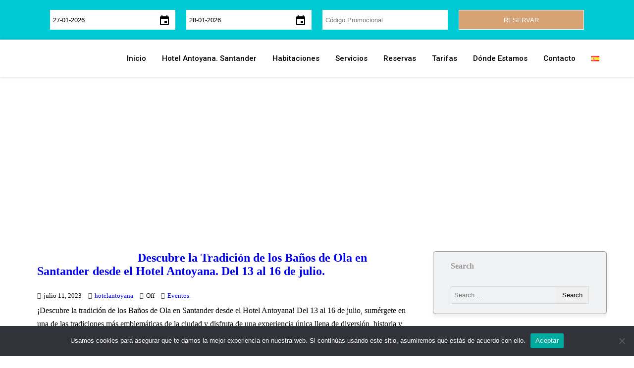

--- FILE ---
content_type: text/html; charset=UTF-8
request_url: https://hotelantoyana.com/tag/confort
body_size: 25523
content:

<!DOCTYPE html>
<html lang="es-ES">
<head>
	<meta charset="UTF-8">
	<meta name="viewport" content="width=device-width, initial-scale=1.0, viewport-fit=cover" />		<title>confort &#8211; Hotel Antoyana Santander</title>
<meta name='robots' content='max-image-preview:large' />
<link rel='dns-prefetch' href='//ajax.googleapis.com' />
<link rel="alternate" type="application/rss+xml" title="Hotel Antoyana Santander &raquo; Feed" href="https://hotelantoyana.com/feed" />
<link rel="alternate" type="application/rss+xml" title="Hotel Antoyana Santander &raquo; Feed de los comentarios" href="https://hotelantoyana.com/comments/feed" />
<link rel="alternate" type="application/rss+xml" title="Hotel Antoyana Santander &raquo; Etiqueta confort del feed" href="https://hotelantoyana.com/tag/confort/feed" />
<script type="text/javascript">
/* <![CDATA[ */
window._wpemojiSettings = {"baseUrl":"https:\/\/s.w.org\/images\/core\/emoji\/14.0.0\/72x72\/","ext":".png","svgUrl":"https:\/\/s.w.org\/images\/core\/emoji\/14.0.0\/svg\/","svgExt":".svg","source":{"concatemoji":"https:\/\/hotelantoyana.com\/wp-includes\/js\/wp-emoji-release.min.js?ver=6.4.7"}};
/*! This file is auto-generated */
!function(i,n){var o,s,e;function c(e){try{var t={supportTests:e,timestamp:(new Date).valueOf()};sessionStorage.setItem(o,JSON.stringify(t))}catch(e){}}function p(e,t,n){e.clearRect(0,0,e.canvas.width,e.canvas.height),e.fillText(t,0,0);var t=new Uint32Array(e.getImageData(0,0,e.canvas.width,e.canvas.height).data),r=(e.clearRect(0,0,e.canvas.width,e.canvas.height),e.fillText(n,0,0),new Uint32Array(e.getImageData(0,0,e.canvas.width,e.canvas.height).data));return t.every(function(e,t){return e===r[t]})}function u(e,t,n){switch(t){case"flag":return n(e,"\ud83c\udff3\ufe0f\u200d\u26a7\ufe0f","\ud83c\udff3\ufe0f\u200b\u26a7\ufe0f")?!1:!n(e,"\ud83c\uddfa\ud83c\uddf3","\ud83c\uddfa\u200b\ud83c\uddf3")&&!n(e,"\ud83c\udff4\udb40\udc67\udb40\udc62\udb40\udc65\udb40\udc6e\udb40\udc67\udb40\udc7f","\ud83c\udff4\u200b\udb40\udc67\u200b\udb40\udc62\u200b\udb40\udc65\u200b\udb40\udc6e\u200b\udb40\udc67\u200b\udb40\udc7f");case"emoji":return!n(e,"\ud83e\udef1\ud83c\udffb\u200d\ud83e\udef2\ud83c\udfff","\ud83e\udef1\ud83c\udffb\u200b\ud83e\udef2\ud83c\udfff")}return!1}function f(e,t,n){var r="undefined"!=typeof WorkerGlobalScope&&self instanceof WorkerGlobalScope?new OffscreenCanvas(300,150):i.createElement("canvas"),a=r.getContext("2d",{willReadFrequently:!0}),o=(a.textBaseline="top",a.font="600 32px Arial",{});return e.forEach(function(e){o[e]=t(a,e,n)}),o}function t(e){var t=i.createElement("script");t.src=e,t.defer=!0,i.head.appendChild(t)}"undefined"!=typeof Promise&&(o="wpEmojiSettingsSupports",s=["flag","emoji"],n.supports={everything:!0,everythingExceptFlag:!0},e=new Promise(function(e){i.addEventListener("DOMContentLoaded",e,{once:!0})}),new Promise(function(t){var n=function(){try{var e=JSON.parse(sessionStorage.getItem(o));if("object"==typeof e&&"number"==typeof e.timestamp&&(new Date).valueOf()<e.timestamp+604800&&"object"==typeof e.supportTests)return e.supportTests}catch(e){}return null}();if(!n){if("undefined"!=typeof Worker&&"undefined"!=typeof OffscreenCanvas&&"undefined"!=typeof URL&&URL.createObjectURL&&"undefined"!=typeof Blob)try{var e="postMessage("+f.toString()+"("+[JSON.stringify(s),u.toString(),p.toString()].join(",")+"));",r=new Blob([e],{type:"text/javascript"}),a=new Worker(URL.createObjectURL(r),{name:"wpTestEmojiSupports"});return void(a.onmessage=function(e){c(n=e.data),a.terminate(),t(n)})}catch(e){}c(n=f(s,u,p))}t(n)}).then(function(e){for(var t in e)n.supports[t]=e[t],n.supports.everything=n.supports.everything&&n.supports[t],"flag"!==t&&(n.supports.everythingExceptFlag=n.supports.everythingExceptFlag&&n.supports[t]);n.supports.everythingExceptFlag=n.supports.everythingExceptFlag&&!n.supports.flag,n.DOMReady=!1,n.readyCallback=function(){n.DOMReady=!0}}).then(function(){return e}).then(function(){var e;n.supports.everything||(n.readyCallback(),(e=n.source||{}).concatemoji?t(e.concatemoji):e.wpemoji&&e.twemoji&&(t(e.twemoji),t(e.wpemoji)))}))}((window,document),window._wpemojiSettings);
/* ]]> */
</script>
<link rel='stylesheet' id='jquery-ui-css-css' href='https://ajax.googleapis.com/ajax/libs/jqueryui/1.8.2/themes/smoothness/jquery-ui.css?ver=6.4.7' type='text/css' media='all' />
<style id='wp-emoji-styles-inline-css' type='text/css'>

	img.wp-smiley, img.emoji {
		display: inline !important;
		border: none !important;
		box-shadow: none !important;
		height: 1em !important;
		width: 1em !important;
		margin: 0 0.07em !important;
		vertical-align: -0.1em !important;
		background: none !important;
		padding: 0 !important;
	}
</style>
<link rel='stylesheet' id='wp-block-library-css' href='https://hotelantoyana.com/wp-includes/css/dist/block-library/style.min.css?ver=6.4.7' type='text/css' media='all' />
<style id='classic-theme-styles-inline-css' type='text/css'>
/*! This file is auto-generated */
.wp-block-button__link{color:#fff;background-color:#32373c;border-radius:9999px;box-shadow:none;text-decoration:none;padding:calc(.667em + 2px) calc(1.333em + 2px);font-size:1.125em}.wp-block-file__button{background:#32373c;color:#fff;text-decoration:none}
</style>
<style id='global-styles-inline-css' type='text/css'>
body{--wp--preset--color--black: #000000;--wp--preset--color--cyan-bluish-gray: #abb8c3;--wp--preset--color--white: #ffffff;--wp--preset--color--pale-pink: #f78da7;--wp--preset--color--vivid-red: #cf2e2e;--wp--preset--color--luminous-vivid-orange: #ff6900;--wp--preset--color--luminous-vivid-amber: #fcb900;--wp--preset--color--light-green-cyan: #7bdcb5;--wp--preset--color--vivid-green-cyan: #00d084;--wp--preset--color--pale-cyan-blue: #8ed1fc;--wp--preset--color--vivid-cyan-blue: #0693e3;--wp--preset--color--vivid-purple: #9b51e0;--wp--preset--gradient--vivid-cyan-blue-to-vivid-purple: linear-gradient(135deg,rgba(6,147,227,1) 0%,rgb(155,81,224) 100%);--wp--preset--gradient--light-green-cyan-to-vivid-green-cyan: linear-gradient(135deg,rgb(122,220,180) 0%,rgb(0,208,130) 100%);--wp--preset--gradient--luminous-vivid-amber-to-luminous-vivid-orange: linear-gradient(135deg,rgba(252,185,0,1) 0%,rgba(255,105,0,1) 100%);--wp--preset--gradient--luminous-vivid-orange-to-vivid-red: linear-gradient(135deg,rgba(255,105,0,1) 0%,rgb(207,46,46) 100%);--wp--preset--gradient--very-light-gray-to-cyan-bluish-gray: linear-gradient(135deg,rgb(238,238,238) 0%,rgb(169,184,195) 100%);--wp--preset--gradient--cool-to-warm-spectrum: linear-gradient(135deg,rgb(74,234,220) 0%,rgb(151,120,209) 20%,rgb(207,42,186) 40%,rgb(238,44,130) 60%,rgb(251,105,98) 80%,rgb(254,248,76) 100%);--wp--preset--gradient--blush-light-purple: linear-gradient(135deg,rgb(255,206,236) 0%,rgb(152,150,240) 100%);--wp--preset--gradient--blush-bordeaux: linear-gradient(135deg,rgb(254,205,165) 0%,rgb(254,45,45) 50%,rgb(107,0,62) 100%);--wp--preset--gradient--luminous-dusk: linear-gradient(135deg,rgb(255,203,112) 0%,rgb(199,81,192) 50%,rgb(65,88,208) 100%);--wp--preset--gradient--pale-ocean: linear-gradient(135deg,rgb(255,245,203) 0%,rgb(182,227,212) 50%,rgb(51,167,181) 100%);--wp--preset--gradient--electric-grass: linear-gradient(135deg,rgb(202,248,128) 0%,rgb(113,206,126) 100%);--wp--preset--gradient--midnight: linear-gradient(135deg,rgb(2,3,129) 0%,rgb(40,116,252) 100%);--wp--preset--font-size--small: 13px;--wp--preset--font-size--medium: 20px;--wp--preset--font-size--large: 36px;--wp--preset--font-size--x-large: 42px;--wp--preset--spacing--20: 0.44rem;--wp--preset--spacing--30: 0.67rem;--wp--preset--spacing--40: 1rem;--wp--preset--spacing--50: 1.5rem;--wp--preset--spacing--60: 2.25rem;--wp--preset--spacing--70: 3.38rem;--wp--preset--spacing--80: 5.06rem;--wp--preset--shadow--natural: 6px 6px 9px rgba(0, 0, 0, 0.2);--wp--preset--shadow--deep: 12px 12px 50px rgba(0, 0, 0, 0.4);--wp--preset--shadow--sharp: 6px 6px 0px rgba(0, 0, 0, 0.2);--wp--preset--shadow--outlined: 6px 6px 0px -3px rgba(255, 255, 255, 1), 6px 6px rgba(0, 0, 0, 1);--wp--preset--shadow--crisp: 6px 6px 0px rgba(0, 0, 0, 1);}:where(.is-layout-flex){gap: 0.5em;}:where(.is-layout-grid){gap: 0.5em;}body .is-layout-flow > .alignleft{float: left;margin-inline-start: 0;margin-inline-end: 2em;}body .is-layout-flow > .alignright{float: right;margin-inline-start: 2em;margin-inline-end: 0;}body .is-layout-flow > .aligncenter{margin-left: auto !important;margin-right: auto !important;}body .is-layout-constrained > .alignleft{float: left;margin-inline-start: 0;margin-inline-end: 2em;}body .is-layout-constrained > .alignright{float: right;margin-inline-start: 2em;margin-inline-end: 0;}body .is-layout-constrained > .aligncenter{margin-left: auto !important;margin-right: auto !important;}body .is-layout-constrained > :where(:not(.alignleft):not(.alignright):not(.alignfull)){max-width: var(--wp--style--global--content-size);margin-left: auto !important;margin-right: auto !important;}body .is-layout-constrained > .alignwide{max-width: var(--wp--style--global--wide-size);}body .is-layout-flex{display: flex;}body .is-layout-flex{flex-wrap: wrap;align-items: center;}body .is-layout-flex > *{margin: 0;}body .is-layout-grid{display: grid;}body .is-layout-grid > *{margin: 0;}:where(.wp-block-columns.is-layout-flex){gap: 2em;}:where(.wp-block-columns.is-layout-grid){gap: 2em;}:where(.wp-block-post-template.is-layout-flex){gap: 1.25em;}:where(.wp-block-post-template.is-layout-grid){gap: 1.25em;}.has-black-color{color: var(--wp--preset--color--black) !important;}.has-cyan-bluish-gray-color{color: var(--wp--preset--color--cyan-bluish-gray) !important;}.has-white-color{color: var(--wp--preset--color--white) !important;}.has-pale-pink-color{color: var(--wp--preset--color--pale-pink) !important;}.has-vivid-red-color{color: var(--wp--preset--color--vivid-red) !important;}.has-luminous-vivid-orange-color{color: var(--wp--preset--color--luminous-vivid-orange) !important;}.has-luminous-vivid-amber-color{color: var(--wp--preset--color--luminous-vivid-amber) !important;}.has-light-green-cyan-color{color: var(--wp--preset--color--light-green-cyan) !important;}.has-vivid-green-cyan-color{color: var(--wp--preset--color--vivid-green-cyan) !important;}.has-pale-cyan-blue-color{color: var(--wp--preset--color--pale-cyan-blue) !important;}.has-vivid-cyan-blue-color{color: var(--wp--preset--color--vivid-cyan-blue) !important;}.has-vivid-purple-color{color: var(--wp--preset--color--vivid-purple) !important;}.has-black-background-color{background-color: var(--wp--preset--color--black) !important;}.has-cyan-bluish-gray-background-color{background-color: var(--wp--preset--color--cyan-bluish-gray) !important;}.has-white-background-color{background-color: var(--wp--preset--color--white) !important;}.has-pale-pink-background-color{background-color: var(--wp--preset--color--pale-pink) !important;}.has-vivid-red-background-color{background-color: var(--wp--preset--color--vivid-red) !important;}.has-luminous-vivid-orange-background-color{background-color: var(--wp--preset--color--luminous-vivid-orange) !important;}.has-luminous-vivid-amber-background-color{background-color: var(--wp--preset--color--luminous-vivid-amber) !important;}.has-light-green-cyan-background-color{background-color: var(--wp--preset--color--light-green-cyan) !important;}.has-vivid-green-cyan-background-color{background-color: var(--wp--preset--color--vivid-green-cyan) !important;}.has-pale-cyan-blue-background-color{background-color: var(--wp--preset--color--pale-cyan-blue) !important;}.has-vivid-cyan-blue-background-color{background-color: var(--wp--preset--color--vivid-cyan-blue) !important;}.has-vivid-purple-background-color{background-color: var(--wp--preset--color--vivid-purple) !important;}.has-black-border-color{border-color: var(--wp--preset--color--black) !important;}.has-cyan-bluish-gray-border-color{border-color: var(--wp--preset--color--cyan-bluish-gray) !important;}.has-white-border-color{border-color: var(--wp--preset--color--white) !important;}.has-pale-pink-border-color{border-color: var(--wp--preset--color--pale-pink) !important;}.has-vivid-red-border-color{border-color: var(--wp--preset--color--vivid-red) !important;}.has-luminous-vivid-orange-border-color{border-color: var(--wp--preset--color--luminous-vivid-orange) !important;}.has-luminous-vivid-amber-border-color{border-color: var(--wp--preset--color--luminous-vivid-amber) !important;}.has-light-green-cyan-border-color{border-color: var(--wp--preset--color--light-green-cyan) !important;}.has-vivid-green-cyan-border-color{border-color: var(--wp--preset--color--vivid-green-cyan) !important;}.has-pale-cyan-blue-border-color{border-color: var(--wp--preset--color--pale-cyan-blue) !important;}.has-vivid-cyan-blue-border-color{border-color: var(--wp--preset--color--vivid-cyan-blue) !important;}.has-vivid-purple-border-color{border-color: var(--wp--preset--color--vivid-purple) !important;}.has-vivid-cyan-blue-to-vivid-purple-gradient-background{background: var(--wp--preset--gradient--vivid-cyan-blue-to-vivid-purple) !important;}.has-light-green-cyan-to-vivid-green-cyan-gradient-background{background: var(--wp--preset--gradient--light-green-cyan-to-vivid-green-cyan) !important;}.has-luminous-vivid-amber-to-luminous-vivid-orange-gradient-background{background: var(--wp--preset--gradient--luminous-vivid-amber-to-luminous-vivid-orange) !important;}.has-luminous-vivid-orange-to-vivid-red-gradient-background{background: var(--wp--preset--gradient--luminous-vivid-orange-to-vivid-red) !important;}.has-very-light-gray-to-cyan-bluish-gray-gradient-background{background: var(--wp--preset--gradient--very-light-gray-to-cyan-bluish-gray) !important;}.has-cool-to-warm-spectrum-gradient-background{background: var(--wp--preset--gradient--cool-to-warm-spectrum) !important;}.has-blush-light-purple-gradient-background{background: var(--wp--preset--gradient--blush-light-purple) !important;}.has-blush-bordeaux-gradient-background{background: var(--wp--preset--gradient--blush-bordeaux) !important;}.has-luminous-dusk-gradient-background{background: var(--wp--preset--gradient--luminous-dusk) !important;}.has-pale-ocean-gradient-background{background: var(--wp--preset--gradient--pale-ocean) !important;}.has-electric-grass-gradient-background{background: var(--wp--preset--gradient--electric-grass) !important;}.has-midnight-gradient-background{background: var(--wp--preset--gradient--midnight) !important;}.has-small-font-size{font-size: var(--wp--preset--font-size--small) !important;}.has-medium-font-size{font-size: var(--wp--preset--font-size--medium) !important;}.has-large-font-size{font-size: var(--wp--preset--font-size--large) !important;}.has-x-large-font-size{font-size: var(--wp--preset--font-size--x-large) !important;}
.wp-block-navigation a:where(:not(.wp-element-button)){color: inherit;}
:where(.wp-block-post-template.is-layout-flex){gap: 1.25em;}:where(.wp-block-post-template.is-layout-grid){gap: 1.25em;}
:where(.wp-block-columns.is-layout-flex){gap: 2em;}:where(.wp-block-columns.is-layout-grid){gap: 2em;}
.wp-block-pullquote{font-size: 1.5em;line-height: 1.6;}
</style>
<link rel='stylesheet' id='cookie-notice-front-css' href='https://hotelantoyana.com/wp-content/plugins/cookie-notice/css/front.min.css?ver=2.4.17' type='text/css' media='all' />
<link rel='stylesheet' id='complete-style-css' href='https://hotelantoyana.com/wp-content/themes/skt-ele-hotel/style.css?ver=6.4.7' type='text/css' media='all' />
<link rel='stylesheet' id='complete-style-core-css' href='https://hotelantoyana.com/wp-content/themes/skt-ele-hotel/style_core.css?ver=6.4.7' type='text/css' media='all' />
<link rel='stylesheet' id='complete-animated_css-css' href='https://hotelantoyana.com/wp-content/themes/skt-ele-hotel/assets/css/animate.min.css?ver=6.4.7' type='text/css' media='all' />
<link rel='stylesheet' id='complete-static_css-css' href='https://hotelantoyana.com/wp-content/themes/skt-ele-hotel/assets/css/nivo-slider.css?ver=6.4.7' type='text/css' media='all' />
<link rel='stylesheet' id='complete-gallery_css-css' href='https://hotelantoyana.com/wp-content/themes/skt-ele-hotel/assets/css/prettyPhoto.css?ver=6.4.7' type='text/css' media='all' />
<link rel='stylesheet' id='complete-awesome_css-css' href='https://hotelantoyana.com/wp-content/themes/skt-ele-hotel/assets/fonts/font-awesome.css?ver=6.4.7' type='text/css' media='all' />
<link rel='stylesheet' id='elementor-icons-css' href='https://hotelantoyana.com/wp-content/plugins/elementor/assets/lib/eicons/css/elementor-icons.min.css?ver=5.25.0' type='text/css' media='all' />
<link rel='stylesheet' id='elementor-frontend-css' href='https://hotelantoyana.com/wp-content/plugins/elementor/assets/css/frontend-lite.min.css?ver=3.18.3' type='text/css' media='all' />
<link rel='stylesheet' id='swiper-css' href='https://hotelantoyana.com/wp-content/plugins/elementor/assets/lib/swiper/v8/css/swiper.min.css?ver=8.4.5' type='text/css' media='all' />
<link rel='stylesheet' id='elementor-post-221-css' href='https://hotelantoyana.com/wp-content/uploads/elementor/css/post-221.css?ver=1706032962' type='text/css' media='all' />
<link rel='stylesheet' id='lae-animate-css' href='https://hotelantoyana.com/wp-content/plugins/addons-for-elementor/assets/css/lib/animate.css?ver=8.3.1' type='text/css' media='all' />
<link rel='stylesheet' id='lae-sliders-styles-css' href='https://hotelantoyana.com/wp-content/plugins/addons-for-elementor/assets/css/lib/sliders.min.css?ver=8.3.1' type='text/css' media='all' />
<link rel='stylesheet' id='lae-icomoon-styles-css' href='https://hotelantoyana.com/wp-content/plugins/addons-for-elementor/assets/css/icomoon.css?ver=8.3.1' type='text/css' media='all' />
<link rel='stylesheet' id='lae-frontend-styles-css' href='https://hotelantoyana.com/wp-content/plugins/addons-for-elementor/assets/css/lae-frontend.css?ver=8.3.1' type='text/css' media='all' />
<link rel='stylesheet' id='lae-grid-styles-css' href='https://hotelantoyana.com/wp-content/plugins/addons-for-elementor/assets/css/lae-grid.css?ver=8.3.1' type='text/css' media='all' />
<link rel='stylesheet' id='lae-widgets-styles-css' href='https://hotelantoyana.com/wp-content/plugins/addons-for-elementor/assets/css/widgets/lae-widgets.min.css?ver=8.3.1' type='text/css' media='all' />
<link rel='stylesheet' id='elementor-pro-css' href='https://hotelantoyana.com/wp-content/plugins/elementor-pro/assets/css/frontend-lite.min.css?ver=3.18.3' type='text/css' media='all' />
<link rel='stylesheet' id='elementor-global-css' href='https://hotelantoyana.com/wp-content/uploads/elementor/css/global.css?ver=1706032962' type='text/css' media='all' />
<link rel='stylesheet' id='elementor-post-691-css' href='https://hotelantoyana.com/wp-content/uploads/elementor/css/post-691.css?ver=1706032962' type='text/css' media='all' />
<link rel='stylesheet' id='elementor-post-700-css' href='https://hotelantoyana.com/wp-content/uploads/elementor/css/post-700.css?ver=1706032962' type='text/css' media='all' />
<link rel='stylesheet' id='google-fonts-1-css' href='https://fonts.googleapis.com/css?family=Roboto%3A100%2C100italic%2C200%2C200italic%2C300%2C300italic%2C400%2C400italic%2C500%2C500italic%2C600%2C600italic%2C700%2C700italic%2C800%2C800italic%2C900%2C900italic%7CRoboto+Slab%3A100%2C100italic%2C200%2C200italic%2C300%2C300italic%2C400%2C400italic%2C500%2C500italic%2C600%2C600italic%2C700%2C700italic%2C800%2C800italic%2C900%2C900italic%7CPlayfair+Display%3A100%2C100italic%2C200%2C200italic%2C300%2C300italic%2C400%2C400italic%2C500%2C500italic%2C600%2C600italic%2C700%2C700italic%2C800%2C800italic%2C900%2C900italic&#038;display=swap&#038;ver=6.4.7' type='text/css' media='all' />
<link rel='stylesheet' id='elementor-icons-shared-0-css' href='https://hotelantoyana.com/wp-content/plugins/elementor/assets/lib/font-awesome/css/fontawesome.min.css?ver=5.15.3' type='text/css' media='all' />
<link rel='stylesheet' id='elementor-icons-fa-solid-css' href='https://hotelantoyana.com/wp-content/plugins/elementor/assets/lib/font-awesome/css/solid.min.css?ver=5.15.3' type='text/css' media='all' />
<link rel='stylesheet' id='elementor-icons-fa-brands-css' href='https://hotelantoyana.com/wp-content/plugins/elementor/assets/lib/font-awesome/css/brands.min.css?ver=5.15.3' type='text/css' media='all' />
<link rel="preconnect" href="https://fonts.gstatic.com/" crossorigin><script type="text/javascript" src="https://hotelantoyana.com/wp-includes/js/jquery/jquery.min.js?ver=3.7.1" id="jquery-core-js"></script>
<script type="text/javascript" src="https://hotelantoyana.com/wp-includes/js/jquery/jquery-migrate.min.js?ver=3.4.1" id="jquery-migrate-js"></script>
<script type="text/javascript" id="cookie-notice-front-js-before">
/* <![CDATA[ */
var cnArgs = {"ajaxUrl":"https:\/\/hotelantoyana.com\/wp-admin\/admin-ajax.php","nonce":"2044f18920","hideEffect":"fade","position":"bottom","onScroll":false,"onScrollOffset":100,"onClick":false,"cookieName":"cookie_notice_accepted","cookieTime":2592000,"cookieTimeRejected":2592000,"globalCookie":false,"redirection":false,"cache":true,"revokeCookies":false,"revokeCookiesOpt":"automatic"};
/* ]]> */
</script>
<script type="text/javascript" src="https://hotelantoyana.com/wp-content/plugins/cookie-notice/js/front.min.js?ver=2.4.17" id="cookie-notice-front-js"></script>
<script type="text/javascript" src="https://hotelantoyana.com/wp-content/themes/skt-ele-hotel/assets/js/complete.js?ver=1" id="complete_js-js"></script>
<script type="text/javascript" src="https://hotelantoyana.com/wp-content/themes/skt-ele-hotel/assets/js/other.js?ver=1" id="complete_otherjs-js"></script>
<script type="text/javascript" src="https://hotelantoyana.com/wp-content/themes/skt-ele-hotel/assets/js/jquery.bxslider.min.js?ver=1" id="complete_testimonialjs-js"></script>
<script type="text/javascript" src="https://hotelantoyana.com/wp-content/themes/skt-ele-hotel/assets/js/jquery.quicksand.js?ver=1" id="complete_galjs1-js"></script>
<script type="text/javascript" src="https://hotelantoyana.com/wp-content/themes/skt-ele-hotel/assets/js/script.js?ver=1" id="complete_galjs3-js"></script>
<script type="text/javascript" src="https://hotelantoyana.com/wp-content/themes/skt-ele-hotel/assets/js/counterup.min.js?ver=1" id="complete_count-js"></script>
<script type="text/javascript" src="https://hotelantoyana.com/wp-content/themes/skt-ele-hotel/assets/js/verticalslider.js?ver=1" id="complete_verticalslider-js"></script>
<script type="text/javascript" src="https://hotelantoyana.com/wp-content/themes/skt-ele-hotel/assets/js/jquery.prettyPhoto.js?ver=1" id="complete_galjs4-js"></script>
<link rel="https://api.w.org/" href="https://hotelantoyana.com/wp-json/" /><link rel="alternate" type="application/json" href="https://hotelantoyana.com/wp-json/wp/v2/tags/282" /><link rel="EditURI" type="application/rsd+xml" title="RSD" href="https://hotelantoyana.com/xmlrpc.php?rsd" />
<meta name="generator" content="WordPress 6.4.7" />
        <script type="text/javascript">
            ( function () {
                window.lae_fs = { can_use_premium_code: false};
            } )();
        </script>
            <style>
        .avirato_form {
            background-color: rgba(255,255,255,0) !important;
        }
        .avirato_form #check-availability {
            background-color: rgba(215,162,116,1)!important;
            color: #ffffff !important;
        }
        #neo_avirato #check-availability {
            background-color: rgba(215,162,116,1)!important;
            color: #ffffff !important;
        }
        .iconAv{
            color: #000000;
        }
        #reserv{
            background-color:  rgba(215,162,116,1)!important;
            color: #ffffff !important;
        }
        .acip_boton{
            background-color:  rgba(215,162,116,1)!important;
        }
        #acip_reservar{
            color: #ffffff !important;
        }
        #neo_avirato .btn_avirato {
            background-color: rgba(215,162,116,1)!important;
            color: #ffffff !important;
        }
        #zonaSelect, .select_apart, .avirato_form input[type="text"], .avirato_form input[type="number"],.avirato_form #check-availability{
            border:1px solid rgb(255,255,255)!important;
        }
                .avirBtn_auto{
            display: inline-block;
            padding: 11px 20px;
            cursor: pointer;
            position: relative;
            overflow: hidden;
            border: 2px solid rgb(255,255,255)!important;
            background-color: rgba(215,162,116,1)!important;
            color: #ffffff !important;
        }
        .avirBtn_auto:hover{
            opacity: .5;
            box-shadow: none !important;
            -webkit-box-shadow: none !important;
        }
        .ui-widget-header {
            background: rgba(215,162,116,1)!important;;
            color: #ffffff !important;
        }
        .ui-datepicker table tr:hover td:not([class='  ui-datepicker-current-day']) a{
            color: #ffffff !important;
        }
        .ui-datepicker table tr:hover td[class=' ui-datepicker-days-cell-over  ui-datepicker-current-day ui-datepicker-today'] a[class='ui-state-default ui-state-highlight ui-state-active ui-state-hover'], .ui-datepicker table tr:hover td[class=' ui-datepicker-days-cell-over  ui-datepicker-current-day ui-datepicker-today'] a[class='ui-state-default ui-state-highlight ui-state-active']{
            color: #222 !important;
        }
        .ui-state-default, .ui-widget-content .ui-state-default, .ui-widget-header .ui-state-default {
            background: rgba(215,162,116,1)!important;;
            color: #ffffff !important;
        }
        .ui-state-hover, .ui-widget-content .ui-state-hover, .ui-widget-header .ui-state-hover, .ui-state-focus, .ui-widget-content .ui-state-focus, .ui-widget-header .ui-state-focus {
            color:  #ffffff !important;
        }
        .ui-state-active, .ui-widget-content .ui-state-active, .ui-widget-header .ui-state-active {
            background: #fbf9ee url(images/ui-bg_glass_55_fbf9ee_1x400.png) 50% 50% repeat-x !important;
            color: #212121 !important;
        }
        .ui-state-active:hover, .ui-widget-content .ui-state-active:hover, .ui-widget-header .ui-state-active:hover {
            color: #212121 !important;
        }
        .stickyAvirato{
            top: px;
        }

    </style>
            <!--<link href="https://fonts.googleapis.com/icon?family=Material+Icons" rel="stylesheet">-->
        <style type="text/css">

/*Fixed Background*/

	/*BOXED LAYOUT*/
	.site_boxed .layer_wrapper, body.home.site_boxed #slidera {width: %;float: left;margin: 0 50%;
	background: ;}
	.site_boxed .stat_bg, .site_boxed .stat_bg_overlay{width: %;}
	.site_boxed .social_buttons{background: ;}
	.site_boxed .center {width: 95%!important;margin: 0 auto;}
	.site_boxed .head_top .center{ width:95%!important;}



/*Site Content Text Style*/
body, button, input, select, textarea{ 
		}

.footer-post-area ul li h4,
.footer-post-area ul li h4 a{font-family:;}

.single_post .single_post_content .tabs li a:link, .single_post .single_post_content .tabs li a:visited{ color:;}


.post_head, .author_div{ background:;}
.post_head_bg, .author_div_bg{background:url();}

/*Feattured Boxes Section*/
.featured_area_bg{background:url();}
.featured_area{background-color:;}
.featured_block img{height:; width:} 
.featured_block{background-color:;}

.sktmore,
.newsletter-form i{background-color:;}
.sktmore:hover,
.newsletter-form i:hover{background-color:;}


.left-fit-title h3, .right-fit-title h3, .left-fit-desc, .right-fit-desc{color:;}
.left-fitright, .right-fitleft{background-color:;}


.left-fitbox a:hover h3, .right-fitbox a:hover h3{color:;}
.left-fitbox a:hover .left-fitright, .right-fitbox a:hover .right-fitleft{background-color:;}

.right-fitleft, .left-fitright{color:;}
.right-fit-desc, .left-fit-desc{border-bottom-color:;}

.expanding-grid .spacer{background-color:;}
.expand-left h2, .expand-left{color:;}

.headingseperator h3{color:;}
.headingseperator h3::after{border-bottom-color:;}

.expanding-grid .links > li a.active:after{border-bottom-color:;}

.squarebox{background-color:;}
.squarebox:hover{background-color:;}
.squaretitle{color:;}

.perfectbox{background-color:; border-color:;}
.perfectborder:hover, .perfectbox:hover{border-color: !important;}

.post_block_style3{background-color:; border-color:;}
.post_block_style3:before{background:;}

.post-style4-content{background: ; }
.post-style4:hover  .post-style4-content{background-color: ;}

.post_style4_meta span, .post-style4-content h3, .post-style4-content p {color: ;}
.post-style4-content a.post-style4-readmore {color: ;}

.post-style4-content .post-style4-content h3{color: ;}
.post-style4-content a.post-style4-readmore::before{background-color: ;}

.post-style4:hover  .post-style4-content h3, .post-style4:hover .post-style4-content p, .post-style4:hover .post_style4_meta span{color: ;}
.post-style4:hover .post-style4-content h3:after{background-color: ;}
.post-style4:hover .post-style4-content a.post-style4-readmore{color: ;}

/*-----------------------------COLORS------------------------------------*/
		/*Header Color*/
		.header{background-color: rgba(0,0,0, 1);}
		
				
		/*Head Top Bar Color*/
		.head-info-area{background-color: rgba(0,0,0, 1);}
		
				.header{background:!important; border: none;}
				
		
		@media screen and (max-width: 767px){
		.home.has_trans_header .header{background:!important;}
		}
		/*LOGO*/
		.logo img{height:; width:; margin-top:;} 

				.logo h2, .logo h1, .logo h2 a:link, .logo h2 a:visited, .logo h1 a:link, .logo h1 a:visited, .logo h2 a:hover, .logo h1 a:hover{ 
			font-family:'';
			font-size:;
			color:;
		}
		/*HEADER TEXT BAR*/
				.head-info-area, .head-info-area a:link, .head-info-area a:visited{ 
									color:;
		}	
		
		.head-info-area a:hover{ 
			color:;
		}		
		
		a{color:;}
		a:hover{color:;}
		
		
		/*Slider Title*/
				.title{ 
									color:;
		}	
		
				.slidedesc{ 
									color:;
		}	
		
				.slidebtn{ 
						;
		}
		.slider-main .nivo-caption .slidebtn a{ 
			color:; background-color:;
		}	
		.slider-main .nivo-caption .slidebtn a:hover{background-color:; color:;}
		
		.nivo-controlNav a{background-color:}
		.nivo-controlNav a.active{background-color:}	
		
		.arrow-pattern svg g {fill: !important;}			
				
		/* Global H1 */	
						h1, h1 a:link, h1 a:visited{ 
									color:;
		}
		
		h1 a:hover{ 
			color:;
		}
		
		/* Global H2 */	
						h2, h2 a:link, h2 a:visited{ 
								color:;
		}
		
		h2 a:hover{ 
			color:;
		}
				
		/* Global H3 */	
						h3, h3 a:link, h3 a:visited{ 
								color:;
		}
		
		h3 a:hover{ 
			color:;
		}
		
		/* Global H4 */	
						h4, h4 a:link, h4 a:visited{ 
								color:;
		}
		
		h4 a:hover{ 
			color:;
		}	
		
		/* Global H5 */	
						h5, h5 a:link, h5 a:visited{ 
								color:;
		}
		
		h5 a:hover{ 
			color:;
		}	
		
		/* Global H6 */	
						h6, h6 a:link, h6 a:visited{ 
								color:;
		}
		
		h6 a:hover{ 
			color:;
		}
		
		/* Post Meta Color */
		.post_block_style1_meta, .post_block_style1_meta a:link, .post_block_style1_meta a:visited, .post_block_style2_meta, .post_block_style2_meta a:link, .post_block_style2_meta a:visited, .single_metainfo, .single_metainfo a:link, .single_metainfo a:visited{ 
			color:;
		}
		
		/* Recent Project Color Setting */
		.ourtour .bxslider h3 a {color: ;}
		.ourtour .bxslider p {color: ;}		
		.ourtour .bxslider li .button {color: ; background-color: ;}
		.ourtour .bxslider li:hover .button {color: ; background-color:  !important;}		
		.ourtour .ourtour-image {background-color: ;}		
		.bx-wrapper .bx-controls-direction a {background: ; color: ;}		
		.bx-wrapper .bx-controls-direction a:hover {background: ; color: ;}
		
		/* Team Box Background Color */
		.team-infobox{ 
			background-color:;
		}
		
		/* Social Icon Background Color */
		.social-icons a:link, .social-icons a:visited{ 
			background-color:;
			color:;
		}	
		
		/* Social Icon Hover Background Color */
		.social-icons a:hover{ 
			background-color:;
		}
		
		/* Teambox Background Color */
		.testimonial-box{ 
			background-color:;
		}	
		.testimonial-box:after{ 
			border-top-color:;
		}
		.testimonilacontent, .bxslider li h3, .bxslider li p{color:;}
		
		.bxslider li{background-color:; border-color:;}	
		.testimonilacontent::after{border-bottom-color:;}
		
		/* Pager Color */
		.bx-wrapper .bx-pager.bx-default-pager a:link, .bx-wrapper .bx-pager.bx-default-pager a:visited{ 
			background:;
		}	
		
		/* Pager Active Color */
		.bx-wrapper .bx-pager.bx-default-pager a:hover, .bx-wrapper .bx-pager.bx-default-pager a.active{ 
			background:;
		}
		
		/* Gallery Filter Active Bgcolor */
		.portfolio-categ li a:link, .portfolio-categ li a:visited{ 
			color:;
		}		
		
		/* Gallery Filter Active Bgcolor */
		.portfolio-categ li.active a:link, .portfolio-categ li.active a:visited{ 
			color:;
		}	
		
			
		
		.portfolio-content .portfolio-area li .image-block-title{background-color: rgba(0,0,0, 0.7); color:;}
		
		/* Skills Bar Background Color */
		.skill-bg{ 
			background-color:;
		}	
		
		/* Skills Bar Text Color */
		.skillbar-title{ 
			color:;
		}			
															
		#simple-menu{color:;}
		body.home.has_trans_header #simple-menu{color:;}
		span.desc{color:;}
		
		.header-extras li a,
		.header-extras li .header-search-toggle{color:;}
		.header-extras li a:hover,
		.header-extras li .header-search-toggle:hover{color: ;}
		.header-extras li .custom-cart-count{background-color: ; color:;}
		
		/*MENU Text Color*/
		#topmenu ul li a:link, #topmenu ul li a:visited{color:;}
		#topmenu ul li.menu_hover a:link, #topmenu ul li.menu_hover a:visited{border-color:;}
		#topmenu ul li.menu_hover>a:link, #topmenu ul li.menu_hover>a:visited, body.has_trans_header.home #topmenu ul li.menu_hover>a:link, body.has_trans_header.home #topmenu ul li.menu_hover>a:visited{color:;}
		#topmenu ul li.current-menu-item>a:link, #topmenu ul li.current-menu-item>a:visited, #topmenu ul li.current-menu-parent>a:link, #topmenu ul li.current_page_parent>a:visited, #topmenu ul li.current-menu-ancestor>a:link, #topmenu ul li.current-menu-ancestor>a:visited{color:;}
		#topmenu ul li ul{border-color: transparent transparent transparent;}
		#topmenu ul.menu>li:hover:after{background-color:;}
		#topmenu ul li ul li a:hover{color:;}
		
#topmenu ul li.current-menu-item > a:link:after, #topmenu ul li.current-menu-item > a:visited:after, #topmenu ul li.current-menu-parent > a:link:after, #topmenu ul li.current_page_parent > a:visited:after, #topmenu ul li.current-menu-ancestor > a:link:after, #topmenu ul li.current-menu-ancestor > a:visited:after{content:''; border-bottom-color: !important;}		
		
		#topmenu ul.menu ul li{background-color:;}		
		
		#topmenu ul.sub-menu li a, #topmenu ul.children li a{color:;}	
		#topmenu ul.sub-menu li a:hover, #topmenu ul.children li a:hover, #topmenu li.menu_highlight_slim:hover, #topmenu ul.sub-menu li.current_page_item a, #topmenu ul.children li.current_page_item a, #topmenu ul.sub-menu li.current-menu-item a, #topmenu ul.children li.current-menu-item a{background-color: !important;}	
		
		 #topmenu li.donate-button a {color: !important; background-color: ;}
		 #topmenu li.donate-button a:hover {color: !important; background-color: ;}

		.sidr{ background-color:;}
		.pad_menutitle{ background-color:;}
		.sidr ul li a, .sidr ul li span, .sidr ul li ul li a, .sidr ul li ul li span{color:;}	
		
		#simple-menu .fa-bars{color: !important;}
		.pad_menutitle .fa-bars, .pad_menutitle .fa-times{color: !important;}				

		.head_soc .social_bookmarks a:link, .head_soc .social_bookmarks a:visited{color:;}
		.head_soc .social_bookmarks.bookmark_hexagon a:before {border-bottom-color: rgba(0,0,0, 0.3)!important;}
		.head_soc .social_bookmarks.bookmark_hexagon a i {background:rgba(0,0,0, 0.3)!important;}
		.head_soc .social_bookmarks.bookmark_hexagon a:after { border-top-color:rgba(0,0,0, 0.3)!important;}
		




/*Sidebar Widget Background Color */
#sidebar .widget{ background:;}
#sidebar .widget_wrap{border-color:;}
/*Widget Title Color */
#sidebar .widget-title, #sidebar .widget-title a{color:;}

#sidebar #sidebar .widget, #sidebar .widget .widget_wrap{ color:;}
#sidebar .widget .widgettitle, #sidebar .widget .widgettitle a:link, #sidebar .widget .widgettitle a:visited{font-size:;}

#sidebar .widget li a, #sidebar .widget a{ color:;}
#sidebar .widget li a:hover, #sidebar .widget a:hover{ color:;}


.flipcard .front{background-color:; border-color:;}

.flipcard .back{background-color:; border-color:;}

.divider5 span, .divider6 span{background-color:;}
.divider1, .divider2, .divider3, .divider4, .divider5, .divider6, .fusion-title .title-sep, .fusion-title.sep-underline, .product .product-border, .fusion-title .title-sep{border-color:;}

.timeline-both-side li .timeline-description{background-color:;}

.timeline-both-side:before, .timeline-both-side li .border-line, .timeline-both-side li .border-line:before{background-color:;}

.timeline-both-side:after, .timeline-both-side li .timeline-description{border-color:;}
.griditem{background-color:;}
.griditem{border-color:;}

.serviceboxbg{background:rgba(0,0,0, 0.8); border-right-color:;}
.serviceboxbg:hover{background-color:;}
.servicebox h3, .serviceboxbg p{color: !important;}
.sktgo, .sktgo:hover{background-color:;}


.footer-infobox .center{border-color: ;}

.footmenu li a,
.footer-blog-posts ul li a{color: ;}

.footmenu li a:hover,
.footer-blog-posts ul li a:hover,
.footmenu li.current-menu-item a,
.footmenu li.current_page_item a{color: ;}

/*FOOTER WIDGET COLORS*/
#footer{ background-color: ;  background-image: url();}
#footer .footercols1, #footer .footercols2, #footer .footercols3, #footer .footercols4, .footer-post-area ul li h4, .footer-post-area ul li h4 a:link, .footer-post-area ul li h4 a:visited{color:;}
.home #footer {background-color: ;}

/*COPYRIGHT COLORS*/
#copyright{border-color: ;}
.copytext, .copytext a:link, .copytext a:visited{color: ;}

.foot_soc .social_bookmarks a:link, .foot_soc .social_bookmarks a:visited{color:;}
.foot_soc .social_bookmarks.bookmark_hexagon a:before {border-bottom-color: rgba(0,0,0, 0.3);}
.foot_soc .social_bookmarks.bookmark_hexagon a i {background:rgba(0,0,0, 0.3);}
.foot_soc .social_bookmarks.bookmark_hexagon a:after { border-top-color:rgba(0,0,0, 0.3);}



/*-------------------------------------TYPOGRAPHY--------------------------------------*/

/*Post Titles and headings Font*/
.postitle, .product_title{ font-family:;}

/*Menu Font*/
#topmenu ul li a{ font-family:;}



#topmenu ul li a{font-size:;}
#topmenu ul li {line-height: ;}

	
	


/*Woocommerce*/
.optimposts .type-product a.button.add_to_cart_button:hover{background-color:;color:;} 
.optimposts .lay2_wrap .type-product span.price, .optimposts .lay3_wrap .type-product span.price, .optimposts .lay4_wrap  .type-product span.price, .optimposts .lay4_wrap  .type-product a.button.add_to_cart_button{color:;}
.optimposts .lay2_wrap .type-product a.button.add_to_cart_button:before, .optimposts .lay3_wrap .type-product a.button.add_to_cart_button:before{color:;}
.optimposts .lay2_wrap .type-product a.button.add_to_cart_button:hover:before, .optimposts .lay3_wrap .type-product a.button.add_to_cart_button:hover:before, .optimposts .lay4_wrap  .type-product h2.postitle a{color:;}


.page-template-templatespage-blog_template-php .lay4 .post_content{width:100%;}

@media screen and (max-width: 480px){
body.home.has_trans_header .header .logo h1 a:link, body.home.has_trans_header .header .logo h1 a:visited{ color:!important;}
body.home.has_trans_header .header #simple-menu{color:!important;}
}

/*USER'S CUSTOM CSS---------------------------------------------------------*/
/*---------------------------------------------------------*/
</style>

<!--[if IE]>
<style type="text/css">
.text_block_wrap, .home .lay1, .home .lay2, .home .lay3, .home .lay4, .home .lay5, .home_testi .looper, #footer .widgets{opacity:1!important;}
#topmenu ul li a{display: block;padding: 20px; background:url(#);}
</style>
<![endif]-->
<meta name="generator" content="Elementor 3.18.3; features: e_dom_optimization, e_optimized_assets_loading, e_optimized_css_loading, additional_custom_breakpoints, block_editor_assets_optimize, e_image_loading_optimization; settings: css_print_method-external, google_font-enabled, font_display-swap">
<link rel="icon" href="https://hotelantoyana.com/wp-content/uploads/2023/03/favicon.png" sizes="32x32" />
<link rel="icon" href="https://hotelantoyana.com/wp-content/uploads/2023/03/favicon.png" sizes="192x192" />
<link rel="apple-touch-icon" href="https://hotelantoyana.com/wp-content/uploads/2023/03/favicon.png" />
<meta name="msapplication-TileImage" content="https://hotelantoyana.com/wp-content/uploads/2023/03/favicon.png" />
</head>
<body class="archive tag tag-confort tag-282 cookies-not-set  not_frontpage elementor-default elementor-kit-221">
		<div data-elementor-type="header" data-elementor-id="691" class="elementor elementor-691 elementor-location-header" data-elementor-post-type="elementor_library">
								<section class="elementor-section elementor-top-section elementor-element elementor-element-f375019 elementor-section-boxed elementor-section-height-default elementor-section-height-default" data-id="f375019" data-element_type="section" data-settings="{&quot;background_background&quot;:&quot;classic&quot;,&quot;sticky&quot;:&quot;top&quot;,&quot;sticky_on&quot;:[&quot;desktop&quot;],&quot;sticky_offset&quot;:0,&quot;sticky_effects_offset&quot;:0}">
						<div class="elementor-container elementor-column-gap-no">
					<div class="elementor-column elementor-col-100 elementor-top-column elementor-element elementor-element-d48bbd5" data-id="d48bbd5" data-element_type="column">
			<div class="elementor-widget-wrap elementor-element-populated">
								<section class="elementor-section elementor-inner-section elementor-element elementor-element-016f0b2 elementor-section-boxed elementor-section-height-default elementor-section-height-default" data-id="016f0b2" data-element_type="section" data-settings="{&quot;background_background&quot;:&quot;classic&quot;}">
						<div class="elementor-container elementor-column-gap-no">
					<div class="elementor-column elementor-col-100 elementor-inner-column elementor-element elementor-element-957a9e9" data-id="957a9e9" data-element_type="column">
			<div class="elementor-widget-wrap elementor-element-populated">
								<div class="elementor-element elementor-element-ebce9a2 elementor-widget elementor-widget-shortcode" data-id="ebce9a2" data-element_type="widget" data-widget_type="shortcode.default">
				<div class="elementor-widget-container">
					<div class="elementor-shortcode">  <div  id="avirato_container" style="  margin:0 auto; width:100%;z-index: 900;">
      <div class="avirato_form" >

      <form id="form_avirato" class="simpleCal" action="https://avirato.com/motor_reservas/reserva_online.php?code=7554714" target="_blank" method="POST" wtx-context="C4DB5DDE-5E37-44A9-B00E-F5B9A6E9BF1D">
      <div>
      <input  placeholder="Llegada" type="text" id="date-picker-1-4" readonly="readonly" style="" name="from" > <span class="material-icons iconAv">event</span>
      </div>
      <div>
      <input  placeholder="Salida" type="text" id="date-picker-2-4" readonly="readonly" name="to" style="" ><span class="material-icons iconAv">event</span>
      </div>
      <div>
      <input type="text" id="prom" name="cod_promocional" placeholder="Código Promocional">
      </div>
      <div>
      <input class="btn" style="" id="check-availability" type="submit" value="Reservar">
      </div>
      </form>
      </div>
      </div>
      </div>
				</div>
				</div>
					</div>
		</div>
							</div>
		</section>
					</div>
		</div>
							</div>
		</section>
				<section class="elementor-section elementor-top-section elementor-element elementor-element-cf6e664 elementor-section-full_width elementor-section-height-default elementor-section-height-default" data-id="cf6e664" data-element_type="section" data-settings="{&quot;sticky&quot;:&quot;top&quot;,&quot;sticky_on&quot;:[&quot;desktop&quot;,&quot;tablet&quot;,&quot;mobile&quot;],&quot;sticky_offset&quot;:0,&quot;sticky_effects_offset&quot;:0}">
						<div class="elementor-container elementor-column-gap-no">
					<div class="elementor-column elementor-col-100 elementor-top-column elementor-element elementor-element-2a5c49c" data-id="2a5c49c" data-element_type="column">
			<div class="elementor-widget-wrap elementor-element-populated">
								<section class="elementor-section elementor-inner-section elementor-element elementor-element-ebfd06f elementor-section-boxed elementor-section-height-default elementor-section-height-default" data-id="ebfd06f" data-element_type="section" data-settings="{&quot;background_background&quot;:&quot;classic&quot;}">
						<div class="elementor-container elementor-column-gap-no">
					<div class="elementor-column elementor-col-50 elementor-inner-column elementor-element elementor-element-5de3ea4" data-id="5de3ea4" data-element_type="column">
			<div class="elementor-widget-wrap elementor-element-populated">
								<div class="elementor-element elementor-element-896b047 elementor-widget elementor-widget-image" data-id="896b047" data-element_type="widget" data-widget_type="image.default">
				<div class="elementor-widget-container">
			<style>/*! elementor - v3.18.0 - 20-12-2023 */
.elementor-widget-image{text-align:center}.elementor-widget-image a{display:inline-block}.elementor-widget-image a img[src$=".svg"]{width:48px}.elementor-widget-image img{vertical-align:middle;display:inline-block}</style>													<a href="https://hotelantoyana.com">
							<img width="241" height="117" src="https://hotelantoyana.com/wp-content/uploads/2023/03/logo_header.png" class="attachment-large size-large wp-image-301" alt="" />								</a>
															</div>
				</div>
					</div>
		</div>
				<div class="elementor-column elementor-col-50 elementor-inner-column elementor-element elementor-element-cb8f183" data-id="cb8f183" data-element_type="column">
			<div class="elementor-widget-wrap elementor-element-populated">
								<div class="elementor-element elementor-element-9c4731b elementor-nav-menu__align-right elementor-nav-menu--stretch elementor-nav-menu--dropdown-tablet elementor-nav-menu__text-align-aside elementor-nav-menu--toggle elementor-nav-menu--burger elementor-widget elementor-widget-nav-menu" data-id="9c4731b" data-element_type="widget" data-settings="{&quot;full_width&quot;:&quot;stretch&quot;,&quot;layout&quot;:&quot;horizontal&quot;,&quot;submenu_icon&quot;:{&quot;value&quot;:&quot;&lt;i class=\&quot;fas fa-caret-down\&quot;&gt;&lt;\/i&gt;&quot;,&quot;library&quot;:&quot;fa-solid&quot;},&quot;toggle&quot;:&quot;burger&quot;}" data-widget_type="nav-menu.default">
				<div class="elementor-widget-container">
			<link rel="stylesheet" href="https://hotelantoyana.com/wp-content/plugins/elementor-pro/assets/css/widget-nav-menu.min.css">			<nav class="elementor-nav-menu--main elementor-nav-menu__container elementor-nav-menu--layout-horizontal e--pointer-underline e--animation-fade">
				<ul id="menu-1-9c4731b" class="elementor-nav-menu"><li class="menu-item menu-item-type-post_type menu-item-object-page menu-item-home menu-item-1124"><a href="https://hotelantoyana.com/" class="elementor-item">Inicio</a></li>
<li class="menu-item menu-item-type-post_type menu-item-object-page menu-item-760"><a href="https://hotelantoyana.com/el-hotel" class="elementor-item">Hotel Antoyana. Santander</a></li>
<li class="menu-item menu-item-type-post_type menu-item-object-page menu-item-761"><a href="https://hotelantoyana.com/habitaciones" class="elementor-item">Habitaciones</a></li>
<li class="menu-item menu-item-type-post_type menu-item-object-page menu-item-762"><a href="https://hotelantoyana.com/servicios" class="elementor-item">Servicios</a></li>
<li class="menu-item menu-item-type-post_type menu-item-object-page menu-item-764"><a href="https://hotelantoyana.com/reservas" class="elementor-item">Reservas</a></li>
<li class="menu-item menu-item-type-post_type menu-item-object-page menu-item-763"><a href="https://hotelantoyana.com/tarifas" class="elementor-item">Tarifas</a></li>
<li class="menu-item menu-item-type-post_type menu-item-object-page menu-item-765"><a href="https://hotelantoyana.com/donde-estamos" class="elementor-item">Dónde Estamos</a></li>
<li class="menu-item menu-item-type-post_type menu-item-object-page menu-item-766"><a href="https://hotelantoyana.com/contacto" class="elementor-item">Contacto</a></li>
<li class="pll-parent-menu-item menu-item menu-item-type-custom menu-item-object-custom menu-item-has-children menu-item-740"><a href="#pll_switcher" class="elementor-item elementor-item-anchor"><img src="[data-uri]" alt="Español" width="16" height="11" style="width: 16px; height: 11px;" /></a>
<ul class="sub-menu elementor-nav-menu--dropdown">
	<li class="lang-item lang-item-68 lang-item-en no-translation lang-item-first menu-item menu-item-type-custom menu-item-object-custom menu-item-740-en"><a href="https://hotelantoyana.com/en/home" hreflang="en-US" lang="en-US" class="elementor-sub-item"><img src="[data-uri]" alt="English" width="16" height="11" style="width: 16px; height: 11px;" /></a></li>
</ul>
</li>
</ul>			</nav>
					<div class="elementor-menu-toggle" role="button" tabindex="0" aria-label="Alternar menú" aria-expanded="false">
			<i aria-hidden="true" role="presentation" class="elementor-menu-toggle__icon--open eicon-menu-bar"></i><i aria-hidden="true" role="presentation" class="elementor-menu-toggle__icon--close eicon-close"></i>			<span class="elementor-screen-only">Menú</span>
		</div>
					<nav class="elementor-nav-menu--dropdown elementor-nav-menu__container" aria-hidden="true">
				<ul id="menu-2-9c4731b" class="elementor-nav-menu"><li class="menu-item menu-item-type-post_type menu-item-object-page menu-item-home menu-item-1124"><a href="https://hotelantoyana.com/" class="elementor-item" tabindex="-1">Inicio</a></li>
<li class="menu-item menu-item-type-post_type menu-item-object-page menu-item-760"><a href="https://hotelantoyana.com/el-hotel" class="elementor-item" tabindex="-1">Hotel Antoyana. Santander</a></li>
<li class="menu-item menu-item-type-post_type menu-item-object-page menu-item-761"><a href="https://hotelantoyana.com/habitaciones" class="elementor-item" tabindex="-1">Habitaciones</a></li>
<li class="menu-item menu-item-type-post_type menu-item-object-page menu-item-762"><a href="https://hotelantoyana.com/servicios" class="elementor-item" tabindex="-1">Servicios</a></li>
<li class="menu-item menu-item-type-post_type menu-item-object-page menu-item-764"><a href="https://hotelantoyana.com/reservas" class="elementor-item" tabindex="-1">Reservas</a></li>
<li class="menu-item menu-item-type-post_type menu-item-object-page menu-item-763"><a href="https://hotelantoyana.com/tarifas" class="elementor-item" tabindex="-1">Tarifas</a></li>
<li class="menu-item menu-item-type-post_type menu-item-object-page menu-item-765"><a href="https://hotelantoyana.com/donde-estamos" class="elementor-item" tabindex="-1">Dónde Estamos</a></li>
<li class="menu-item menu-item-type-post_type menu-item-object-page menu-item-766"><a href="https://hotelantoyana.com/contacto" class="elementor-item" tabindex="-1">Contacto</a></li>
<li class="pll-parent-menu-item menu-item menu-item-type-custom menu-item-object-custom menu-item-has-children menu-item-740"><a href="#pll_switcher" class="elementor-item elementor-item-anchor" tabindex="-1"><img src="[data-uri]" alt="Español" width="16" height="11" style="width: 16px; height: 11px;" /></a>
<ul class="sub-menu elementor-nav-menu--dropdown">
	<li class="lang-item lang-item-68 lang-item-en no-translation lang-item-first menu-item menu-item-type-custom menu-item-object-custom menu-item-740-en"><a href="https://hotelantoyana.com/en/home" hreflang="en-US" lang="en-US" class="elementor-sub-item" tabindex="-1"><img src="[data-uri]" alt="English" width="16" height="11" style="width: 16px; height: 11px;" /></a></li>
</ul>
</li>
</ul>			</nav>
				</div>
				</div>
					</div>
		</div>
							</div>
		</section>
					</div>
		</div>
							</div>
		</section>
						</div>
		   
	<!--Tag Posts-->
    <div class="category_wrap layer_wrapper">
        <!--CUSTOM PAGE HEADER STARTS-->
            	

   
   
            <!--Header for CATEGORY-->
      <div class="">
      <div class="post_head post_head_bg">
            <!--The Page Title -->
                
      </div>
 	  </div>
      <!--page_head class END-->
      	  
      
      
        <!--CUSTOM PAGE HEADER ENDS-->
        
        
    <div class="lay4">
        <div class="center">
            <div class="lay4_wrap">
                <div class="lay4_inner">
					                    <div class="post-1331 post type-post status-publish format-standard has-post-thumbnail hentry category-eventos tag-actividades-emocionantes tag-alta-sociedad tag-aristocracia tag-banos-de-ola tag-comodidad tag-conciertos tag-confort tag-cultura tag-desfiles tag-diversion tag-espectaculos tag-eventos tag-gastronomia tag-historia tag-hotel-antoyana-2 tag-jardines-de-piquio tag-mercado tag-playa-del-sardinero tag-recomendaciones tag-santander tag-siglo-xix tag-tradicion tag-tradiciones-locales tag-turismo tag-ubicacion-estrategica tag-veraneo" id="post-1331"> 

                <!--POST THUMBNAIL START-->
                        <div class="post_image">
                             <!--CALL TO POST IMAGE-->
                                                        <div class="imgwrap">
                            <a href="https://hotelantoyana.com/descubre-la-tradicion-de-los-banos-de-ola-en-santander-desde-el-hotel-antoyana-del-13-al-16-de-julio"><img loading="lazy" width="213" height="300" src="https://hotelantoyana.com/wp-content/uploads/2023/07/banos-de-ola-santander-2023-programa-hotel-213x300.jpg" class="attachment-medium size-medium wp-post-image" alt="" decoding="async" srcset="https://hotelantoyana.com/wp-content/uploads/2023/07/banos-de-ola-santander-2023-programa-hotel-213x300.jpg 213w, https://hotelantoyana.com/wp-content/uploads/2023/07/banos-de-ola-santander-2023-programa-hotel-727x1024.jpg 727w, https://hotelantoyana.com/wp-content/uploads/2023/07/banos-de-ola-santander-2023-programa-hotel-768x1082.jpg 768w, https://hotelantoyana.com/wp-content/uploads/2023/07/banos-de-ola-santander-2023-programa-hotel.jpg 1000w" sizes="(max-width: 213px) 100vw, 213px" /></a></div>

                                                  </div>
                 <!--POST THUMBNAIL END-->

                    <!--POST CONTENT START-->
                        <div class="post_content">
                            <h2 class="postitle"><a href="https://hotelantoyana.com/descubre-la-tradicion-de-los-banos-de-ola-en-santander-desde-el-hotel-antoyana-del-13-al-16-de-julio" title="Descubre la Tradición de los Baños de Ola en Santander desde el Hotel Antoyana. Del 13 al 16 de julio.">Descubre la Tradición de los Baños de Ola en Santander desde el Hotel Antoyana. Del 13 al 16 de julio.</a></h2>
                            
                         <!--META INFO START-->   
                                                        <div class="single_metainfo">
                            	<!--DATE-->
                                <i class="fa-calendar"></i><a class="comm_date">julio 11, 2023</a>
                                <!--AUTHOR-->
                                <i class="fa-user"></i><a class='auth_meta' href="https://hotelantoyana.com/author/hotelantoyana">hotelantoyana</a>
                                <!--COMMENTS COUNT-->
                                <i class="fa-comments"></i><div class="meta_comm"><span>Off</span></div>                            	<!--CATEGORY-->
                              	<i class="fa-th-list"></i><div class="catag_list"><a href="https://hotelantoyana.com/category/eventos" rel="category tag">Eventos.</a></div>
                            </div>
                                                     <!--META INFO START-->  
                         
                            <p>¡Descubre la tradición de los Baños de Ola en Santander desde el Hotel Antoyana! Del 13 al 16 de julio, sumérgete en una de las tradiciones más emblemáticas de la ciudad y disfruta de una experiencia única llena de diversión, historia y emocionantes actividades. En nuestro blog, te invitamos a explorar la historia de los baños de ola en Santander, desde su origen en el siglo XIX hasta su evolución como destino de veraneo preferido por la aristocracia española. Acompáñanos en este viaje en el tiempo mientras descubrimos cómo puedes disfrutar de esta fascinante tradición desde la comodidad de nuestro Hotel Antoyana.</p>                            
                        </div>
                    <!--POST CONTENT END-->
					<!--Read More Button-->
                    <div class="blog_mo"><a href="https://hotelantoyana.com/descubre-la-tradicion-de-los-banos-de-ola-en-santander-desde-el-hotel-antoyana-del-13-al-16-de-julio">+ Read More</a></div>
                    
                </div>
                 
    
                                </div><!--lay4_inner class END-->
                
        <!--PAGINATION START-->
            <div class="ast_pagenav">
					            </div>
        <!--PAGINATION END-->
            
                        
            </div><!--lay4_wrap class END-->
                    
                <!--SIDEBAR START-->    
            		<div id="sidebar">
  <div class="widgets">
    <div id="search-2" class="widget widget_search" data-widget-id="search-2"><div class="widget_wrap"><h3 class="widgettitle">Search</h3><form role="search" method="get" id="searchform" action="https://hotelantoyana.com/" >
    <div>
    <input placeholder="Search &hellip;" type="text" value="" name="s" id="s" />
    <input type="submit" id="searchsubmit" value="Search" />
    </div>
    </form><span class="widget_corner"></span></div></div>
		<div id="recent-posts-2" class="widget widget_recent_entries" data-widget-id="recent-posts-2"><div class="widget_wrap">
		<h3 class="widgettitle">Recent Articles</h3>
		<ul>
											<li>
					<a href="https://hotelantoyana.com/estereo-live-2025-en-camargo-el-festival-que-no-te-puedes-perder">Estéreo Live 2025 en Camargo: El festival que no te puedes perder</a>
									</li>
											<li>
					<a href="https://hotelantoyana.com/la-semanuca-de-santander-2024-fiesta-en-honor-a-los-santos-martires">La Semanuca de Santander 2024 &#8211; Fiesta en honor a los Santos Mártires</a>
									</li>
											<li>
					<a href="https://hotelantoyana.com/mercado-romano-de-los-santos-martires-un-fin-de-semana-historico-en-santander-del-30-de-agosto-al-1-de-septiembre">Mercado Romano de los Santos Mártires: Un Fin de Semana Histórico en Santander del 30 de Agosto al 1 de Septiembre</a>
									</li>
											<li>
					<a href="https://hotelantoyana.com/santander-acoge-the-champions-burger-2024-en-la-campa-de-la-magdalena">Santander acoge The Champions Burger 2024 en la Campa de la Magdalena</a>
									</li>
											<li>
					<a href="https://hotelantoyana.com/sonorama-ribera-day-santander-2024-una-experiencia-musical-inolvidable-en-la-virgen-del-mar">Sonorama Ribera Day Santander 2024: Una Experiencia Musical Inolvidable en la Virgen del Mar</a>
									</li>
					</ul>

		<span class="widget_corner"></span></div></div><div id="categories-2" class="widget widget_categories" data-widget-id="categories-2"><div class="widget_wrap"><h3 class="widgettitle">Categories</h3>
			<ul>
					<li class="cat-item cat-item-7"><a href="https://hotelantoyana.com/category/el-hotel/el-hotel-el-hotel">El Hotel</a>
</li>
	<li class="cat-item cat-item-5"><a href="https://hotelantoyana.com/category/eventos">Eventos.</a>
</li>
	<li class="cat-item cat-item-2"><a href="https://hotelantoyana.com/category/principal">Principal</a>
</li>
	<li class="cat-item cat-item-10"><a href="https://hotelantoyana.com/category/slideshow/slide-habitaciomes">Slide Habitaciomes</a>
</li>
	<li class="cat-item cat-item-8"><a href="https://hotelantoyana.com/category/slideshow/slide-inicio">Slide Inicio</a>
</li>
	<li class="cat-item cat-item-1"><a href="https://hotelantoyana.com/category/uncategorized">Uncategorized</a>
</li>
	<li class="cat-item cat-item-6"><a href="https://hotelantoyana.com/category/zonas-de-interes">Zonas de Interes</a>
</li>
			</ul>

			<span class="widget_corner"></span></div></div><div id="tag_cloud-2" class="widget widget_tag_cloud" data-widget-id="tag_cloud-2"><div class="widget_wrap"><h3 class="widgettitle">Tag Cloud</h3><div class="tagcloud"><a href="https://hotelantoyana.com/tag/actividades-familiares" class="tag-cloud-link tag-link-179 tag-link-position-1" style="font-size: 10.507462686567pt;" aria-label="Actividades familiares (3 elementos)">Actividades familiares</a>
<a href="https://hotelantoyana.com/tag/arte-y-cultura" class="tag-cloud-link tag-link-180 tag-link-position-2" style="font-size: 8pt;" aria-label="Arte y cultura (2 elementos)">Arte y cultura</a>
<a href="https://hotelantoyana.com/tag/campos-de-sport-del-sardinero" class="tag-cloud-link tag-link-13 tag-link-position-3" style="font-size: 8pt;" aria-label="Campos de Sport del Sardinero (2 elementos)">Campos de Sport del Sardinero</a>
<a href="https://hotelantoyana.com/tag/cantabria" class="tag-cloud-link tag-link-345 tag-link-position-4" style="font-size: 14.268656716418pt;" aria-label="Cantabria (5 elementos)">Cantabria</a>
<a href="https://hotelantoyana.com/tag/celebracion" class="tag-cloud-link tag-link-469 tag-link-position-5" style="font-size: 8pt;" aria-label="Celebración (2 elementos)">Celebración</a>
<a href="https://hotelantoyana.com/tag/conciertos" class="tag-cloud-link tag-link-173 tag-link-position-6" style="font-size: 12.597014925373pt;" aria-label="Conciertos (4 elementos)">Conciertos</a>
<a href="https://hotelantoyana.com/tag/costa-cantabrica" class="tag-cloud-link tag-link-603 tag-link-position-7" style="font-size: 8pt;" aria-label="Costa Cantábrica (2 elementos)">Costa Cantábrica</a>
<a href="https://hotelantoyana.com/tag/cultura" class="tag-cloud-link tag-link-252 tag-link-position-8" style="font-size: 10.507462686567pt;" aria-label="cultura (3 elementos)">cultura</a>
<a href="https://hotelantoyana.com/tag/diversion" class="tag-cloud-link tag-link-251 tag-link-position-9" style="font-size: 8pt;" aria-label="diversión (2 elementos)">diversión</a>
<a href="https://hotelantoyana.com/tag/eventos" class="tag-cloud-link tag-link-234 tag-link-position-10" style="font-size: 10.507462686567pt;" aria-label="eventos (3 elementos)">eventos</a>
<a href="https://hotelantoyana.com/tag/eventos-en-santander" class="tag-cloud-link tag-link-394 tag-link-position-11" style="font-size: 10.507462686567pt;" aria-label="Eventos en Santander (3 elementos)">Eventos en Santander</a>
<a href="https://hotelantoyana.com/tag/experiencias-culturales" class="tag-cloud-link tag-link-392 tag-link-position-12" style="font-size: 8pt;" aria-label="Experiencias Culturales (2 elementos)">Experiencias Culturales</a>
<a href="https://hotelantoyana.com/tag/feria-de-dia" class="tag-cloud-link tag-link-19 tag-link-position-13" style="font-size: 8pt;" aria-label="feria de dia, (2 elementos)">feria de dia,</a>
<a href="https://hotelantoyana.com/tag/feria-de-las-naciones-de-santander" class="tag-cloud-link tag-link-11 tag-link-position-14" style="font-size: 8pt;" aria-label="Feria de las Naciones de Santander, (2 elementos)">Feria de las Naciones de Santander,</a>
<a href="https://hotelantoyana.com/tag/feria-taurina-santander-2017" class="tag-cloud-link tag-link-17 tag-link-position-15" style="font-size: 8pt;" aria-label="feria taurina Santander 2017, (2 elementos)">feria taurina Santander 2017,</a>
<a href="https://hotelantoyana.com/tag/feria-taurina-santander-2019" class="tag-cloud-link tag-link-24 tag-link-position-16" style="font-size: 8pt;" aria-label="feria taurina Santander 2019, (2 elementos)">feria taurina Santander 2019,</a>
<a href="https://hotelantoyana.com/tag/festival-de-las-naciones-2017" class="tag-cloud-link tag-link-21 tag-link-position-17" style="font-size: 8pt;" aria-label="festival de las Naciones 2017 (2 elementos)">festival de las Naciones 2017</a>
<a href="https://hotelantoyana.com/tag/festival-de-verano" class="tag-cloud-link tag-link-157 tag-link-position-18" style="font-size: 8pt;" aria-label="Festival de verano (2 elementos)">Festival de verano</a>
<a href="https://hotelantoyana.com/tag/festival-intercultural-de-las-naciones" class="tag-cloud-link tag-link-385 tag-link-position-19" style="font-size: 8pt;" aria-label="Festival Intercultural de las Naciones (2 elementos)">Festival Intercultural de las Naciones</a>
<a href="https://hotelantoyana.com/tag/festival-intercultural-de-las-naciones-de-santander" class="tag-cloud-link tag-link-12 tag-link-position-20" style="font-size: 12.597014925373pt;" aria-label="Festival Intercultural de las Naciones de Santander. (4 elementos)">Festival Intercultural de las Naciones de Santander.</a>
<a href="https://hotelantoyana.com/tag/festival-romano-de-los-santos-martires-de-santander-2017" class="tag-cloud-link tag-link-23 tag-link-position-21" style="font-size: 8pt;" aria-label="Festival Romano de los Santos Mártires de Santander 2017, (2 elementos)">Festival Romano de los Santos Mártires de Santander 2017,</a>
<a href="https://hotelantoyana.com/tag/fuegos-artificiales" class="tag-cloud-link tag-link-168 tag-link-position-22" style="font-size: 12.597014925373pt;" aria-label="Fuegos artificiales (4 elementos)">Fuegos artificiales</a>
<a href="https://hotelantoyana.com/tag/gastronomia" class="tag-cloud-link tag-link-258 tag-link-position-23" style="font-size: 10.507462686567pt;" aria-label="gastronomía (3 elementos)">gastronomía</a>
<a href="https://hotelantoyana.com/tag/gastronomia-cantabra" class="tag-cloud-link tag-link-599 tag-link-position-24" style="font-size: 8pt;" aria-label="Gastronomía cántabra (2 elementos)">Gastronomía cántabra</a>
<a href="https://hotelantoyana.com/tag/gastronomia-internacional" class="tag-cloud-link tag-link-370 tag-link-position-25" style="font-size: 8pt;" aria-label="Gastronomía Internacional (2 elementos)">Gastronomía Internacional</a>
<a href="https://hotelantoyana.com/tag/historia" class="tag-cloud-link tag-link-235 tag-link-position-26" style="font-size: 14.268656716418pt;" aria-label="historia (5 elementos)">historia</a>
<a href="https://hotelantoyana.com/tag/hotel-antoyana-2" class="tag-cloud-link tag-link-237 tag-link-position-27" style="font-size: 14.268656716418pt;" aria-label="Hotel Antoyana (5 elementos)">Hotel Antoyana</a>
<a href="https://hotelantoyana.com/tag/hotel-antoyana" class="tag-cloud-link tag-link-16 tag-link-position-28" style="font-size: 22pt;" aria-label="Hotel Antoyana, (13 elementos)">Hotel Antoyana,</a>
<a href="https://hotelantoyana.com/tag/interes-turistico-regional" class="tag-cloud-link tag-link-170 tag-link-position-29" style="font-size: 8pt;" aria-label="Interés turístico regional (2 elementos)">Interés turístico regional</a>
<a href="https://hotelantoyana.com/tag/mercado-romano" class="tag-cloud-link tag-link-546 tag-link-position-30" style="font-size: 10.507462686567pt;" aria-label="Mercado Romano (3 elementos)">Mercado Romano</a>
<a href="https://hotelantoyana.com/tag/mercado-romano-de-santander" class="tag-cloud-link tag-link-22 tag-link-position-31" style="font-size: 8pt;" aria-label="Mercado Romano de Santander, (2 elementos)">Mercado Romano de Santander,</a>
<a href="https://hotelantoyana.com/tag/musica-en-directo" class="tag-cloud-link tag-link-376 tag-link-position-32" style="font-size: 8pt;" aria-label="Música en Directo (2 elementos)">Música en Directo</a>
<a href="https://hotelantoyana.com/tag/musica-en-grande" class="tag-cloud-link tag-link-18 tag-link-position-33" style="font-size: 8pt;" aria-label="música en grande, (2 elementos)">música en grande,</a>
<a href="https://hotelantoyana.com/tag/musica-en-vivo" class="tag-cloud-link tag-link-160 tag-link-position-34" style="font-size: 15.731343283582pt;" aria-label="Música en vivo (6 elementos)">Música en vivo</a>
<a href="https://hotelantoyana.com/tag/programa-de-fiestas" class="tag-cloud-link tag-link-178 tag-link-position-35" style="font-size: 8pt;" aria-label="Programa de fiestas (2 elementos)">Programa de fiestas</a>
<a href="https://hotelantoyana.com/tag/programa-de-fiestas-santander-2017" class="tag-cloud-link tag-link-15 tag-link-position-36" style="font-size: 8pt;" aria-label="Programa de fiestas Santander 2017, (2 elementos)">Programa de fiestas Santander 2017,</a>
<a href="https://hotelantoyana.com/tag/reserva-de-hotel" class="tag-cloud-link tag-link-613 tag-link-position-37" style="font-size: 8pt;" aria-label="Reserva de hotel (2 elementos)">Reserva de hotel</a>
<a href="https://hotelantoyana.com/tag/revilla-de-camargo" class="tag-cloud-link tag-link-174 tag-link-position-38" style="font-size: 8pt;" aria-label="Revilla de Camargo (2 elementos)">Revilla de Camargo</a>
<a href="https://hotelantoyana.com/tag/san-celedonio" class="tag-cloud-link tag-link-540 tag-link-position-39" style="font-size: 8pt;" aria-label="San Celedonio (2 elementos)">San Celedonio</a>
<a href="https://hotelantoyana.com/tag/santander" class="tag-cloud-link tag-link-255 tag-link-position-40" style="font-size: 21.164179104478pt;" aria-label="Santander (12 elementos)">Santander</a>
<a href="https://hotelantoyana.com/tag/semana-grande-de-santander" class="tag-cloud-link tag-link-14 tag-link-position-41" style="font-size: 12.597014925373pt;" aria-label="Semana Grande de Santander, (4 elementos)">Semana Grande de Santander,</a>
<a href="https://hotelantoyana.com/tag/tradicion" class="tag-cloud-link tag-link-238 tag-link-position-42" style="font-size: 12.597014925373pt;" aria-label="tradición (4 elementos)">tradición</a>
<a href="https://hotelantoyana.com/tag/turismo" class="tag-cloud-link tag-link-277 tag-link-position-43" style="font-size: 10.507462686567pt;" aria-label="turismo (3 elementos)">turismo</a>
<a href="https://hotelantoyana.com/tag/turismo-en-cantabria" class="tag-cloud-link tag-link-171 tag-link-position-44" style="font-size: 10.507462686567pt;" aria-label="Turismo en Cantabria (3 elementos)">Turismo en Cantabria</a>
<a href="https://hotelantoyana.com/tag/turismo-en-santander" class="tag-cloud-link tag-link-368 tag-link-position-45" style="font-size: 8pt;" aria-label="Turismo en Santander (2 elementos)">Turismo en Santander</a></div>
<span class="widget_corner"></span></div></div>  </div>
</div>
            	<!--SIDEBAR END--> 
                
            </div><!--center class END-->
        </div><!--lay4 class END-->
    </div><!--layer_wrapper class END-->
    
		<div data-elementor-type="footer" data-elementor-id="700" class="elementor elementor-700 elementor-location-footer" data-elementor-post-type="elementor_library">
								<section class="elementor-section elementor-top-section elementor-element elementor-element-6172dd8 elementor-section-boxed elementor-section-height-default elementor-section-height-default" data-id="6172dd8" data-element_type="section" data-settings="{&quot;background_background&quot;:&quot;classic&quot;}">
						<div class="elementor-container elementor-column-gap-no">
					<div class="elementor-column elementor-col-100 elementor-top-column elementor-element elementor-element-daabbd4" data-id="daabbd4" data-element_type="column">
			<div class="elementor-widget-wrap elementor-element-populated">
								<div class="elementor-element elementor-element-98a98ac elementor-widget elementor-widget-heading" data-id="98a98ac" data-element_type="widget" data-widget_type="heading.default">
				<div class="elementor-widget-container">
			<style>/*! elementor - v3.18.0 - 20-12-2023 */
.elementor-heading-title{padding:0;margin:0;line-height:1}.elementor-widget-heading .elementor-heading-title[class*=elementor-size-]>a{color:inherit;font-size:inherit;line-height:inherit}.elementor-widget-heading .elementor-heading-title.elementor-size-small{font-size:15px}.elementor-widget-heading .elementor-heading-title.elementor-size-medium{font-size:19px}.elementor-widget-heading .elementor-heading-title.elementor-size-large{font-size:29px}.elementor-widget-heading .elementor-heading-title.elementor-size-xl{font-size:39px}.elementor-widget-heading .elementor-heading-title.elementor-size-xxl{font-size:59px}</style><h2 class="elementor-heading-title elementor-size-default">Hotel Antoyana Santader</h2>		</div>
				</div>
				<div class="elementor-element elementor-element-c2fbccb elementor-nav-menu__align-center elementor-nav-menu--dropdown-none elementor-widget elementor-widget-nav-menu" data-id="c2fbccb" data-element_type="widget" data-settings="{&quot;layout&quot;:&quot;horizontal&quot;,&quot;submenu_icon&quot;:{&quot;value&quot;:&quot;&lt;i class=\&quot;fas fa-caret-down\&quot;&gt;&lt;\/i&gt;&quot;,&quot;library&quot;:&quot;fa-solid&quot;}}" data-widget_type="nav-menu.default">
				<div class="elementor-widget-container">
						<nav class="elementor-nav-menu--main elementor-nav-menu__container elementor-nav-menu--layout-horizontal e--pointer-none">
				<ul id="menu-1-c2fbccb" class="elementor-nav-menu"><li class="menu-item menu-item-type-post_type menu-item-object-page menu-item-656"><a href="https://hotelantoyana.com/el-hotel" class="elementor-item">El Hotel</a></li>
<li class="menu-item menu-item-type-post_type menu-item-object-page menu-item-658"><a href="https://hotelantoyana.com/reservas" class="elementor-item">Reservas</a></li>
<li class="menu-item menu-item-type-post_type menu-item-object-page menu-item-659"><a href="https://hotelantoyana.com/servicios" class="elementor-item">Servicios</a></li>
<li class="menu-item menu-item-type-post_type menu-item-object-page menu-item-841"><a href="https://hotelantoyana.com/eventos" class="elementor-item">Eventos</a></li>
<li class="menu-item menu-item-type-post_type menu-item-object-page menu-item-655"><a href="https://hotelantoyana.com/contacto" class="elementor-item">Contacto</a></li>
</ul>			</nav>
						<nav class="elementor-nav-menu--dropdown elementor-nav-menu__container" aria-hidden="true">
				<ul id="menu-2-c2fbccb" class="elementor-nav-menu"><li class="menu-item menu-item-type-post_type menu-item-object-page menu-item-656"><a href="https://hotelantoyana.com/el-hotel" class="elementor-item" tabindex="-1">El Hotel</a></li>
<li class="menu-item menu-item-type-post_type menu-item-object-page menu-item-658"><a href="https://hotelantoyana.com/reservas" class="elementor-item" tabindex="-1">Reservas</a></li>
<li class="menu-item menu-item-type-post_type menu-item-object-page menu-item-659"><a href="https://hotelantoyana.com/servicios" class="elementor-item" tabindex="-1">Servicios</a></li>
<li class="menu-item menu-item-type-post_type menu-item-object-page menu-item-841"><a href="https://hotelantoyana.com/eventos" class="elementor-item" tabindex="-1">Eventos</a></li>
<li class="menu-item menu-item-type-post_type menu-item-object-page menu-item-655"><a href="https://hotelantoyana.com/contacto" class="elementor-item" tabindex="-1">Contacto</a></li>
</ul>			</nav>
				</div>
				</div>
				<div class="elementor-element elementor-element-0af0f5e elementor-shape-rounded elementor-grid-0 e-grid-align-center elementor-widget elementor-widget-social-icons" data-id="0af0f5e" data-element_type="widget" data-widget_type="social-icons.default">
				<div class="elementor-widget-container">
			<style>/*! elementor - v3.18.0 - 20-12-2023 */
.elementor-widget-social-icons.elementor-grid-0 .elementor-widget-container,.elementor-widget-social-icons.elementor-grid-mobile-0 .elementor-widget-container,.elementor-widget-social-icons.elementor-grid-tablet-0 .elementor-widget-container{line-height:1;font-size:0}.elementor-widget-social-icons:not(.elementor-grid-0):not(.elementor-grid-tablet-0):not(.elementor-grid-mobile-0) .elementor-grid{display:inline-grid}.elementor-widget-social-icons .elementor-grid{grid-column-gap:var(--grid-column-gap,5px);grid-row-gap:var(--grid-row-gap,5px);grid-template-columns:var(--grid-template-columns);justify-content:var(--justify-content,center);justify-items:var(--justify-content,center)}.elementor-icon.elementor-social-icon{font-size:var(--icon-size,25px);line-height:var(--icon-size,25px);width:calc(var(--icon-size, 25px) + 2 * var(--icon-padding, .5em));height:calc(var(--icon-size, 25px) + 2 * var(--icon-padding, .5em))}.elementor-social-icon{--e-social-icon-icon-color:#fff;display:inline-flex;background-color:#69727d;align-items:center;justify-content:center;text-align:center;cursor:pointer}.elementor-social-icon i{color:var(--e-social-icon-icon-color)}.elementor-social-icon svg{fill:var(--e-social-icon-icon-color)}.elementor-social-icon:last-child{margin:0}.elementor-social-icon:hover{opacity:.9;color:#fff}.elementor-social-icon-android{background-color:#a4c639}.elementor-social-icon-apple{background-color:#999}.elementor-social-icon-behance{background-color:#1769ff}.elementor-social-icon-bitbucket{background-color:#205081}.elementor-social-icon-codepen{background-color:#000}.elementor-social-icon-delicious{background-color:#39f}.elementor-social-icon-deviantart{background-color:#05cc47}.elementor-social-icon-digg{background-color:#005be2}.elementor-social-icon-dribbble{background-color:#ea4c89}.elementor-social-icon-elementor{background-color:#d30c5c}.elementor-social-icon-envelope{background-color:#ea4335}.elementor-social-icon-facebook,.elementor-social-icon-facebook-f{background-color:#3b5998}.elementor-social-icon-flickr{background-color:#0063dc}.elementor-social-icon-foursquare{background-color:#2d5be3}.elementor-social-icon-free-code-camp,.elementor-social-icon-freecodecamp{background-color:#006400}.elementor-social-icon-github{background-color:#333}.elementor-social-icon-gitlab{background-color:#e24329}.elementor-social-icon-globe{background-color:#69727d}.elementor-social-icon-google-plus,.elementor-social-icon-google-plus-g{background-color:#dd4b39}.elementor-social-icon-houzz{background-color:#7ac142}.elementor-social-icon-instagram{background-color:#262626}.elementor-social-icon-jsfiddle{background-color:#487aa2}.elementor-social-icon-link{background-color:#818a91}.elementor-social-icon-linkedin,.elementor-social-icon-linkedin-in{background-color:#0077b5}.elementor-social-icon-medium{background-color:#00ab6b}.elementor-social-icon-meetup{background-color:#ec1c40}.elementor-social-icon-mixcloud{background-color:#273a4b}.elementor-social-icon-odnoklassniki{background-color:#f4731c}.elementor-social-icon-pinterest{background-color:#bd081c}.elementor-social-icon-product-hunt{background-color:#da552f}.elementor-social-icon-reddit{background-color:#ff4500}.elementor-social-icon-rss{background-color:#f26522}.elementor-social-icon-shopping-cart{background-color:#4caf50}.elementor-social-icon-skype{background-color:#00aff0}.elementor-social-icon-slideshare{background-color:#0077b5}.elementor-social-icon-snapchat{background-color:#fffc00}.elementor-social-icon-soundcloud{background-color:#f80}.elementor-social-icon-spotify{background-color:#2ebd59}.elementor-social-icon-stack-overflow{background-color:#fe7a15}.elementor-social-icon-steam{background-color:#00adee}.elementor-social-icon-stumbleupon{background-color:#eb4924}.elementor-social-icon-telegram{background-color:#2ca5e0}.elementor-social-icon-thumb-tack{background-color:#1aa1d8}.elementor-social-icon-tripadvisor{background-color:#589442}.elementor-social-icon-tumblr{background-color:#35465c}.elementor-social-icon-twitch{background-color:#6441a5}.elementor-social-icon-twitter{background-color:#1da1f2}.elementor-social-icon-viber{background-color:#665cac}.elementor-social-icon-vimeo{background-color:#1ab7ea}.elementor-social-icon-vk{background-color:#45668e}.elementor-social-icon-weibo{background-color:#dd2430}.elementor-social-icon-weixin{background-color:#31a918}.elementor-social-icon-whatsapp{background-color:#25d366}.elementor-social-icon-wordpress{background-color:#21759b}.elementor-social-icon-xing{background-color:#026466}.elementor-social-icon-yelp{background-color:#af0606}.elementor-social-icon-youtube{background-color:#cd201f}.elementor-social-icon-500px{background-color:#0099e5}.elementor-shape-rounded .elementor-icon.elementor-social-icon{border-radius:10%}.elementor-shape-circle .elementor-icon.elementor-social-icon{border-radius:50%}</style>		<div class="elementor-social-icons-wrapper elementor-grid">
							<span class="elementor-grid-item">
					<a class="elementor-icon elementor-social-icon elementor-social-icon-facebook elementor-repeater-item-c853fb9" target="_blank">
						<span class="elementor-screen-only">Facebook</span>
						<i class="fab fa-facebook"></i>					</a>
				</span>
							<span class="elementor-grid-item">
					<a class="elementor-icon elementor-social-icon elementor-social-icon-twitter elementor-repeater-item-08a90d9" target="_blank">
						<span class="elementor-screen-only">Twitter</span>
						<i class="fab fa-twitter"></i>					</a>
				</span>
							<span class="elementor-grid-item">
					<a class="elementor-icon elementor-social-icon elementor-social-icon-pinterest elementor-repeater-item-ff431a7" target="_blank">
						<span class="elementor-screen-only">Pinterest</span>
						<i class="fab fa-pinterest"></i>					</a>
				</span>
							<span class="elementor-grid-item">
					<a class="elementor-icon elementor-social-icon elementor-social-icon-youtube elementor-repeater-item-f7ba209" target="_blank">
						<span class="elementor-screen-only">Youtube</span>
						<i class="fab fa-youtube"></i>					</a>
				</span>
					</div>
				</div>
				</div>
				<div class="elementor-element elementor-element-0285d29 elementor-widget elementor-widget-text-editor" data-id="0285d29" data-element_type="widget" data-widget_type="text-editor.default">
				<div class="elementor-widget-container">
			<style>/*! elementor - v3.18.0 - 20-12-2023 */
.elementor-widget-text-editor.elementor-drop-cap-view-stacked .elementor-drop-cap{background-color:#69727d;color:#fff}.elementor-widget-text-editor.elementor-drop-cap-view-framed .elementor-drop-cap{color:#69727d;border:3px solid;background-color:transparent}.elementor-widget-text-editor:not(.elementor-drop-cap-view-default) .elementor-drop-cap{margin-top:8px}.elementor-widget-text-editor:not(.elementor-drop-cap-view-default) .elementor-drop-cap-letter{width:1em;height:1em}.elementor-widget-text-editor .elementor-drop-cap{float:left;text-align:center;line-height:1;font-size:50px}.elementor-widget-text-editor .elementor-drop-cap-letter{display:inline-block}</style>				© 2023 Hotel Antoyana Santader. All Rights Reserved.						</div>
				</div>
					</div>
		</div>
							</div>
		</section>
						</div>
		
		<!-- Start of StatCounter Code -->
		<script>
			<!--
			var sc_project=7037189;
			var sc_security="cbdbb504";
			var sc_invisible=1;
			var scJsHost = (("https:" == document.location.protocol) ?
				"https://secure." : "http://www.");
			//-->
					</script>
		
<script type="text/javascript"
				src="https://secure.statcounter.com/counter/counter.js"
				async></script>		<noscript><div class="statcounter"><a title="web analytics" href="https://statcounter.com/"><img class="statcounter" src="https://c.statcounter.com/7037189/0/cbdbb504/1/" alt="web analytics" /></a></div></noscript>
		<!-- End of StatCounter Code -->
		



<link rel='stylesheet' id='style_apaisado-css' href='https://hotelantoyana.com/wp-content/plugins/avirato-calendar/private/../includes/css/style_apaisado.css?ver=6.4.7' type='text/css' media='all' />
<link rel='stylesheet' id='style_vertical_material-css' href='https://fonts.googleapis.com/icon?family=Material+Icons&#038;ver=6.4.7' type='text/css' media='all' />
<script type="text/javascript" src="https://hotelantoyana.com/wp-includes/js/jquery/ui/core.min.js?ver=1.13.2" id="jquery-ui-core-js"></script>
<script type="text/javascript" src="https://hotelantoyana.com/wp-includes/js/jquery/ui/datepicker.min.js?ver=1.13.2" id="jquery-ui-datepicker-js"></script>
<script type="text/javascript" id="jquery-ui-datepicker-js-after">
/* <![CDATA[ */
jQuery(function(jQuery){jQuery.datepicker.setDefaults({"closeText":"Cerrar","currentText":"Hoy","monthNames":["enero","febrero","marzo","abril","mayo","junio","julio","agosto","septiembre","octubre","noviembre","diciembre"],"monthNamesShort":["Ene","Feb","Mar","Abr","May","Jun","Jul","Ago","Sep","Oct","Nov","Dic"],"nextText":"Siguiente","prevText":"Anterior","dayNames":["domingo","lunes","martes","mi\u00e9rcoles","jueves","viernes","s\u00e1bado"],"dayNamesShort":["Dom","Lun","Mar","Mi\u00e9","Jue","Vie","S\u00e1b"],"dayNamesMin":["D","L","M","X","J","V","S"],"dateFormat":"MM d, yy","firstDay":1,"isRTL":false});});
/* ]]> */
</script>
<script type="text/javascript" src="https://hotelantoyana.com/wp-includes/js/jquery/ui/mouse.min.js?ver=1.13.2" id="jquery-ui-mouse-js"></script>
<script type="text/javascript" src="https://hotelantoyana.com/wp-includes/js/jquery/ui/resizable.min.js?ver=1.13.2" id="jquery-ui-resizable-js"></script>
<script type="text/javascript" src="https://hotelantoyana.com/wp-includes/js/jquery/ui/draggable.min.js?ver=1.13.2" id="jquery-ui-draggable-js"></script>
<script type="text/javascript" src="https://hotelantoyana.com/wp-includes/js/jquery/ui/controlgroup.min.js?ver=1.13.2" id="jquery-ui-controlgroup-js"></script>
<script type="text/javascript" src="https://hotelantoyana.com/wp-includes/js/jquery/ui/checkboxradio.min.js?ver=1.13.2" id="jquery-ui-checkboxradio-js"></script>
<script type="text/javascript" src="https://hotelantoyana.com/wp-includes/js/jquery/ui/button.min.js?ver=1.13.2" id="jquery-ui-button-js"></script>
<script type="text/javascript" src="https://hotelantoyana.com/wp-includes/js/jquery/ui/dialog.min.js?ver=1.13.2" id="jquery-ui-dialog-js"></script>
<script type="text/javascript" src="https://hotelantoyana.com/wp-includes/js/hoverIntent.min.js?ver=1.10.2" id="hoverIntent-js"></script>
<script type="text/javascript" src="https://hotelantoyana.com/wp-content/plugins/avirato-calendar/private/../includes/js/app_calendar.js?ver=6.4.7" id="app_calendar-js"></script>
<script type="text/javascript" src="https://hotelantoyana.com/wp-content/plugins/elementor-pro/assets/lib/smartmenus/jquery.smartmenus.min.js?ver=1.0.1" id="smartmenus-js"></script>
<script type="text/javascript" src="https://hotelantoyana.com/wp-content/plugins/elementor-pro/assets/js/webpack-pro.runtime.min.js?ver=3.18.3" id="elementor-pro-webpack-runtime-js"></script>
<script type="text/javascript" src="https://hotelantoyana.com/wp-content/plugins/elementor/assets/js/webpack.runtime.min.js?ver=3.18.3" id="elementor-webpack-runtime-js"></script>
<script type="text/javascript" src="https://hotelantoyana.com/wp-content/plugins/elementor/assets/js/frontend-modules.min.js?ver=3.18.3" id="elementor-frontend-modules-js"></script>
<script type="text/javascript" src="https://hotelantoyana.com/wp-includes/js/dist/vendor/wp-polyfill-inert.min.js?ver=3.1.2" id="wp-polyfill-inert-js"></script>
<script type="text/javascript" src="https://hotelantoyana.com/wp-includes/js/dist/vendor/regenerator-runtime.min.js?ver=0.14.0" id="regenerator-runtime-js"></script>
<script type="text/javascript" src="https://hotelantoyana.com/wp-includes/js/dist/vendor/wp-polyfill.min.js?ver=3.15.0" id="wp-polyfill-js"></script>
<script type="text/javascript" src="https://hotelantoyana.com/wp-includes/js/dist/hooks.min.js?ver=c6aec9a8d4e5a5d543a1" id="wp-hooks-js"></script>
<script type="text/javascript" src="https://hotelantoyana.com/wp-includes/js/dist/i18n.min.js?ver=7701b0c3857f914212ef" id="wp-i18n-js"></script>
<script type="text/javascript" id="wp-i18n-js-after">
/* <![CDATA[ */
wp.i18n.setLocaleData( { 'text direction\u0004ltr': [ 'ltr' ] } );
/* ]]> */
</script>
<script type="text/javascript" id="elementor-pro-frontend-js-before">
/* <![CDATA[ */
var ElementorProFrontendConfig = {"ajaxurl":"https:\/\/hotelantoyana.com\/wp-admin\/admin-ajax.php","nonce":"4d08fdbce5","urls":{"assets":"https:\/\/hotelantoyana.com\/wp-content\/plugins\/elementor-pro\/assets\/","rest":"https:\/\/hotelantoyana.com\/wp-json\/"},"shareButtonsNetworks":{"facebook":{"title":"Facebook","has_counter":true},"twitter":{"title":"Twitter"},"linkedin":{"title":"LinkedIn","has_counter":true},"pinterest":{"title":"Pinterest","has_counter":true},"reddit":{"title":"Reddit","has_counter":true},"vk":{"title":"VK","has_counter":true},"odnoklassniki":{"title":"OK","has_counter":true},"tumblr":{"title":"Tumblr"},"digg":{"title":"Digg"},"skype":{"title":"Skype"},"stumbleupon":{"title":"StumbleUpon","has_counter":true},"mix":{"title":"Mix"},"telegram":{"title":"Telegram"},"pocket":{"title":"Pocket","has_counter":true},"xing":{"title":"XING","has_counter":true},"whatsapp":{"title":"WhatsApp"},"email":{"title":"Email"},"print":{"title":"Print"}},"facebook_sdk":{"lang":"es_ES","app_id":""},"lottie":{"defaultAnimationUrl":"https:\/\/hotelantoyana.com\/wp-content\/plugins\/elementor-pro\/modules\/lottie\/assets\/animations\/default.json"}};
/* ]]> */
</script>
<script type="text/javascript" src="https://hotelantoyana.com/wp-content/plugins/elementor-pro/assets/js/frontend.min.js?ver=3.18.3" id="elementor-pro-frontend-js"></script>
<script type="text/javascript" src="https://hotelantoyana.com/wp-content/plugins/elementor/assets/lib/waypoints/waypoints.min.js?ver=4.0.2" id="elementor-waypoints-js"></script>
<script type="text/javascript" id="elementor-frontend-js-before">
/* <![CDATA[ */
var elementorFrontendConfig = {"environmentMode":{"edit":false,"wpPreview":false,"isScriptDebug":false},"i18n":{"shareOnFacebook":"Compartir en Facebook","shareOnTwitter":"Compartir en Twitter","pinIt":"Pinear","download":"Descargar","downloadImage":"Descargar imagen","fullscreen":"Pantalla completa","zoom":"Zoom","share":"Compartir","playVideo":"Reproducir v\u00eddeo","previous":"Anterior","next":"Siguiente","close":"Cerrar","a11yCarouselWrapperAriaLabel":"Carrusel | Scroll horizontal: Flecha izquierda y derecha","a11yCarouselPrevSlideMessage":"Diapositiva anterior","a11yCarouselNextSlideMessage":"Diapositiva siguiente","a11yCarouselFirstSlideMessage":"Esta es la primera diapositiva","a11yCarouselLastSlideMessage":"Esta es la \u00faltima diapositiva","a11yCarouselPaginationBulletMessage":"Ir a la diapositiva"},"is_rtl":false,"breakpoints":{"xs":0,"sm":480,"md":768,"lg":1025,"xl":1440,"xxl":1600},"responsive":{"breakpoints":{"mobile":{"label":"M\u00f3vil vertical","value":767,"default_value":767,"direction":"max","is_enabled":true},"mobile_extra":{"label":"M\u00f3vil horizontal","value":880,"default_value":880,"direction":"max","is_enabled":false},"tablet":{"label":"Tableta vertical","value":1024,"default_value":1024,"direction":"max","is_enabled":true},"tablet_extra":{"label":"Tableta horizontal","value":1200,"default_value":1200,"direction":"max","is_enabled":false},"laptop":{"label":"Port\u00e1til","value":1366,"default_value":1366,"direction":"max","is_enabled":false},"widescreen":{"label":"Pantalla grande","value":2400,"default_value":2400,"direction":"min","is_enabled":false}}},"version":"3.18.3","is_static":false,"experimentalFeatures":{"e_dom_optimization":true,"e_optimized_assets_loading":true,"e_optimized_css_loading":true,"additional_custom_breakpoints":true,"e_swiper_latest":true,"theme_builder_v2":true,"block_editor_assets_optimize":true,"landing-pages":true,"e_image_loading_optimization":true,"e_global_styleguide":true,"page-transitions":true,"notes":true,"form-submissions":true,"e_scroll_snap":true},"urls":{"assets":"https:\/\/hotelantoyana.com\/wp-content\/plugins\/elementor\/assets\/"},"swiperClass":"swiper","settings":{"editorPreferences":[]},"kit":{"active_breakpoints":["viewport_mobile","viewport_tablet"],"global_image_lightbox":"yes","lightbox_enable_counter":"yes","lightbox_enable_fullscreen":"yes","lightbox_enable_zoom":"yes","lightbox_enable_share":"yes","lightbox_title_src":"title","lightbox_description_src":"description"},"post":{"id":0,"title":"confort &#8211; Hotel Antoyana Santander","excerpt":""}};
/* ]]> */
</script>
<script type="text/javascript" src="https://hotelantoyana.com/wp-content/plugins/elementor/assets/js/frontend.min.js?ver=3.18.3" id="elementor-frontend-js"></script>
<script type="text/javascript" src="https://hotelantoyana.com/wp-content/plugins/elementor-pro/assets/js/elements-handlers.min.js?ver=3.18.3" id="pro-elements-handlers-js"></script>
<script type="text/javascript" src="https://hotelantoyana.com/wp-content/plugins/elementor-pro/assets/lib/sticky/jquery.sticky.min.js?ver=3.18.3" id="e-sticky-js"></script>
<script type="text/javascript" src="https://hotelantoyana.com/wp-includes/js/underscore.min.js?ver=1.13.4" id="underscore-js"></script>
<script type="text/javascript" id="wp-util-js-extra">
/* <![CDATA[ */
var _wpUtilSettings = {"ajax":{"url":"\/wp-admin\/admin-ajax.php"}};
/* ]]> */
</script>
<script type="text/javascript" src="https://hotelantoyana.com/wp-includes/js/wp-util.min.js?ver=6.4.7" id="wp-util-js"></script>
<script type="text/javascript" id="wpforms-elementor-js-extra">
/* <![CDATA[ */
var wpformsElementorVars = {"captcha_provider":"recaptcha","recaptcha_type":"v2"};
/* ]]> */
</script>
<script type="text/javascript" src="https://hotelantoyana.com/wp-content/plugins/wpforms-lite/assets/js/integrations/elementor/frontend.min.js?ver=1.8.6.3" id="wpforms-elementor-js"></script>
<script type="text/javascript">
(function() {
				var expirationDate = new Date();
				expirationDate.setTime( expirationDate.getTime() + 31536000 * 1000 );
				document.cookie = "pll_language=es; expires=" + expirationDate.toUTCString() + "; path=/; secure; SameSite=Lax";
			}());

</script>

		<!-- Cookie Notice plugin v2.4.17 by Hu-manity.co https://hu-manity.co/ -->
		<div id="cookie-notice" role="dialog" class="cookie-notice-hidden cookie-revoke-hidden cn-position-bottom" aria-label="Cookie Notice" style="background-color: rgba(50,50,58,1);"><div class="cookie-notice-container" style="color: #fff"><span id="cn-notice-text" class="cn-text-container">Usamos cookies para asegurar que te damos la mejor experiencia en nuestra web. Si continúas usando este sitio, asumiremos que estás de acuerdo con ello.</span><span id="cn-notice-buttons" class="cn-buttons-container"><a href="#" id="cn-accept-cookie" data-cookie-set="accept" class="cn-set-cookie cn-button" aria-label="Aceptar" style="background-color: #00a99d">Aceptar</a></span><span id="cn-close-notice" data-cookie-set="accept" class="cn-close-icon" title="No"></span></div>
			
		</div>
		<!-- / Cookie Notice plugin -->
</body>
</html>


--- FILE ---
content_type: text/css
request_url: https://hotelantoyana.com/wp-content/themes/skt-ele-hotel/assets/css/nivo-slider.css?ver=6.4.7
body_size: 695
content:
/*
 * jQuery Nivo Slider v3.2
 * http://nivo.dev7studios.com
 *
 * Copyright 2012, Dev7studios
 * Free to use and abuse under the MIT license.
 * http://www.opensource.org/licenses/mit-license.php
 */
 
/* The Nivo Slider styles */
.slider-wrapper {
    position: relative
}

.slider-main {
    position: relative
}

.nivoSlider {
    position: relative;
    width: 100%;
    height: auto;
    overflow: hidden
}

.nivoSlider img {
    position: absolute;
    top: 0;
    left: 0;
    max-width: none
}

.nivo-main-image {
    display: block!important;
    position: relative!important;
    width: 100%
}

.nivoSlider a.nivo-imageLink {
    position: absolute;
    top: 0;
    left: 0;
    width: 100%;
    height: 100%;
    border: 0;
    padding: 0;
    margin: 0;
    z-index: 6;
    display: none;
    background: #fff;
    filter: alpha(opacity=0);
    opacity: 0
}

.nivo-slice {
    display: block;
    position: absolute;
    z-index: 5;
    height: 100%;
    top: 0
}

.nivo-box {
    display: block;
    position: absolute;
    z-index: 5;
    overflow: hidden
}

.nivo-box img {
    display: block
}

.nivo-html-caption {
    display: none
}

.nivo-directionNav a {
    position: absolute;
    top: 50%;
    z-index: 999;
    cursor: pointer
}

a.nivo-prevNav {
    left: 0;
    background-position: 17px 0 !important;
    border-radius: 0 3px 3px 0
}

a.nivo-nextNav {
    right: 0;
    background-position: -17px 0 !important;
    border-radius: 3px 0 0 3px
}

.nivo-controlNav {
    text-align: center;
    padding: 15px 0;
    position: absolute;
    text-align: center;
    width: 1170px;
    bottom: 0;
    z-index: 9;
	bottom:55px;
	left:0;
	right:0;
	margin:0 auto;
}

.nivo-controlNav a {
    cursor: pointer;
    border: 0 none;
    display: inline-block;
    height: 8px;
    margin: 0 4px;
    text-indent: -9999px;
    width: 8px;
}

.nivo-controlNav a.active {
    font-weight: 700;
    background-position: 0 -21px
}

.nivo-directionNav a {
    border: 0 none;
    display: block;
    height: 43px;
    text-indent: -9999px;
    transition: all 200ms ease-in-out 0;
    width: 43px;
    background: url(../../images/slide-nav.png) no-repeat left top
}

.nivo-caption {
    position: absolute;
    left: 0;
	right:0;
    -webkit-box-sizing: border-box;
    -moz-box-sizing: border-box;
    box-sizing: border-box;
    z-index: 8;
    padding: 25px 0;
    overflow: hidden;
    display: none;
    width:1170px;
    top: 3%;
    text-align: center;
	margin:auto;
	z-index: 999;
}

.slide_info h2 {
    font-size: 38px;
    color: #fff;
    margin: 0 0 20px;
    text-transform: uppercase
}

.slide_info p {
    font: 300 18px/20px Assistant, sans-serif;
    margin-bottom: 15px;
    text-shadow: 0 1px 0 #4b4b4b
}

.slide_info h2 a {
    color: #fff
}

.theme-default .nivoSlider {
    position: relative;
    background: #f0f1f7 url(../../images/loading.gif) no-repeat 50% 50%
}

.theme-default .nivoSlider img {
    position: absolute;
    top: 0;
    left: 0;
    display: none
}

.theme-default .nivoSlider a {
    border: 0;
    display: block
}

.theme-default .nivo-controlNav {
    padding: 20px 0
}

.theme-default .nivo-controlNav a {
    display: inline-block;
    width: 15px;
    height: 15px;
    text-indent: -9999px;
    border: 0;
    margin: 0 6px;
	border-radius:100%;
	-moz-border-radius:100%;
	-webkit-border-radius:100%;
}

.theme-default .nivo-controlNav a.active {
    background-position: 0 -22px
}

.theme-default .nivo-directionNav a {
    display: block;
    width: 33px;
    height: 26px;
    background: url(../../images/arrows.png) no-repeat;
    text-indent: -9999px;
    border: 0;
    opacity: 0;
    -webkit-transition: all 200ms ease-in-out;
    -moz-transition: all 200ms ease-in-out;
    -o-transition: all 200ms ease-in-out;
    transition: all 200ms ease-in-out
}

.theme-default:hover .nivo-directionNav a {
    opacity: 1
}

.theme-default a.nivo-nextNav {
    background-position: -30px 0;
    right: 15px
}

.theme-default a.nivo-prevNav {
    left: 15px
}

.theme-default .nivo-caption {
    font-family: Helvetica, Arial, sans-serif
}

.theme-default .nivo-controlNav.nivo-thumbs-enabled {
    width: 100%
}

.theme-default .nivo-controlNav.nivo-thumbs-enabled a {
    width: auto;
    height: auto;
    background: none;
    margin-bottom: 5px
}

.theme-default .nivo-controlNav.nivo-thumbs-enabled img {
    display: block;
    width: 120px;
    height: auto
}

--- FILE ---
content_type: text/css
request_url: https://hotelantoyana.com/wp-content/uploads/elementor/css/post-691.css?ver=1706032962
body_size: 563
content:
.elementor-691 .elementor-element.elementor-element-f375019:not(.elementor-motion-effects-element-type-background), .elementor-691 .elementor-element.elementor-element-f375019 > .elementor-motion-effects-container > .elementor-motion-effects-layer{background-color:#00CAD3;}.elementor-691 .elementor-element.elementor-element-f375019{transition:background 0.3s, border 0.3s, border-radius 0.3s, box-shadow 0.3s;margin-top:0px;margin-bottom:0px;padding:0px 0px 0px 0px;}.elementor-691 .elementor-element.elementor-element-f375019 > .elementor-background-overlay{transition:background 0.3s, border-radius 0.3s, opacity 0.3s;}.elementor-691 .elementor-element.elementor-element-016f0b2{transition:background 0.3s, border 0.3s, border-radius 0.3s, box-shadow 0.3s;padding:0px 0px 0px 0px;}.elementor-691 .elementor-element.elementor-element-016f0b2 > .elementor-background-overlay{transition:background 0.3s, border-radius 0.3s, opacity 0.3s;}.elementor-691 .elementor-element.elementor-element-ebce9a2 > .elementor-widget-container{margin:0px 0px 0px 0px;padding:0px 0px 0px 0px;}.elementor-691 .elementor-element.elementor-element-cf6e664{box-shadow:0px 0px 5px 0px rgba(0, 0, 0, 0.19);}.elementor-691 .elementor-element.elementor-element-ebfd06f:not(.elementor-motion-effects-element-type-background), .elementor-691 .elementor-element.elementor-element-ebfd06f > .elementor-motion-effects-container > .elementor-motion-effects-layer{background-color:#FFFFFF;}.elementor-691 .elementor-element.elementor-element-ebfd06f{transition:background 0.3s, border 0.3s, border-radius 0.3s, box-shadow 0.3s;padding:15px 0px 15px 0px;}.elementor-691 .elementor-element.elementor-element-ebfd06f > .elementor-background-overlay{transition:background 0.3s, border-radius 0.3s, opacity 0.3s;}.elementor-bc-flex-widget .elementor-691 .elementor-element.elementor-element-cb8f183.elementor-column .elementor-widget-wrap{align-items:center;}.elementor-691 .elementor-element.elementor-element-cb8f183.elementor-column.elementor-element[data-element_type="column"] > .elementor-widget-wrap.elementor-element-populated{align-content:center;align-items:center;}.elementor-691 .elementor-element.elementor-element-9c4731b .elementor-menu-toggle{margin-left:auto;background-color:#00CAD3;}.elementor-691 .elementor-element.elementor-element-9c4731b .elementor-nav-menu .elementor-item{font-size:15px;font-weight:500;}.elementor-691 .elementor-element.elementor-element-9c4731b .elementor-nav-menu--main .elementor-item{color:#000000;fill:#000000;padding-left:0px;padding-right:0px;}.elementor-691 .elementor-element.elementor-element-9c4731b .elementor-nav-menu--main .elementor-item:hover,
					.elementor-691 .elementor-element.elementor-element-9c4731b .elementor-nav-menu--main .elementor-item.elementor-item-active,
					.elementor-691 .elementor-element.elementor-element-9c4731b .elementor-nav-menu--main .elementor-item.highlighted,
					.elementor-691 .elementor-element.elementor-element-9c4731b .elementor-nav-menu--main .elementor-item:focus{color:#04B1E8;fill:#04B1E8;}.elementor-691 .elementor-element.elementor-element-9c4731b .elementor-nav-menu--main:not(.e--pointer-framed) .elementor-item:before,
					.elementor-691 .elementor-element.elementor-element-9c4731b .elementor-nav-menu--main:not(.e--pointer-framed) .elementor-item:after{background-color:#04B1E8;}.elementor-691 .elementor-element.elementor-element-9c4731b .e--pointer-framed .elementor-item:before,
					.elementor-691 .elementor-element.elementor-element-9c4731b .e--pointer-framed .elementor-item:after{border-color:#04B1E8;}.elementor-691 .elementor-element.elementor-element-9c4731b .elementor-nav-menu--main .elementor-item.elementor-item-active{color:#04B1E8;}.elementor-691 .elementor-element.elementor-element-9c4731b .elementor-nav-menu--main:not(.e--pointer-framed) .elementor-item.elementor-item-active:before,
					.elementor-691 .elementor-element.elementor-element-9c4731b .elementor-nav-menu--main:not(.e--pointer-framed) .elementor-item.elementor-item-active:after{background-color:#04B1E8;}.elementor-691 .elementor-element.elementor-element-9c4731b .e--pointer-framed .elementor-item.elementor-item-active:before,
					.elementor-691 .elementor-element.elementor-element-9c4731b .e--pointer-framed .elementor-item.elementor-item-active:after{border-color:#04B1E8;}.elementor-691 .elementor-element.elementor-element-9c4731b .e--pointer-framed .elementor-item:before{border-width:1px;}.elementor-691 .elementor-element.elementor-element-9c4731b .e--pointer-framed.e--animation-draw .elementor-item:before{border-width:0 0 1px 1px;}.elementor-691 .elementor-element.elementor-element-9c4731b .e--pointer-framed.e--animation-draw .elementor-item:after{border-width:1px 1px 0 0;}.elementor-691 .elementor-element.elementor-element-9c4731b .e--pointer-framed.e--animation-corners .elementor-item:before{border-width:1px 0 0 1px;}.elementor-691 .elementor-element.elementor-element-9c4731b .e--pointer-framed.e--animation-corners .elementor-item:after{border-width:0 1px 1px 0;}.elementor-691 .elementor-element.elementor-element-9c4731b .e--pointer-underline .elementor-item:after,
					 .elementor-691 .elementor-element.elementor-element-9c4731b .e--pointer-overline .elementor-item:before,
					 .elementor-691 .elementor-element.elementor-element-9c4731b .e--pointer-double-line .elementor-item:before,
					 .elementor-691 .elementor-element.elementor-element-9c4731b .e--pointer-double-line .elementor-item:after{height:1px;}.elementor-691 .elementor-element.elementor-element-9c4731b{--e-nav-menu-horizontal-menu-item-margin:calc( 32px / 2 );}.elementor-691 .elementor-element.elementor-element-9c4731b .elementor-nav-menu--main:not(.elementor-nav-menu--layout-horizontal) .elementor-nav-menu > li:not(:last-child){margin-bottom:32px;}.elementor-691 .elementor-element.elementor-element-9c4731b .elementor-nav-menu--dropdown a, .elementor-691 .elementor-element.elementor-element-9c4731b .elementor-menu-toggle{color:#FFFFFF;}.elementor-691 .elementor-element.elementor-element-9c4731b .elementor-nav-menu--dropdown{background-color:#4F4F4F;}.elementor-691 .elementor-element.elementor-element-9c4731b .elementor-nav-menu--dropdown a:hover,
					.elementor-691 .elementor-element.elementor-element-9c4731b .elementor-nav-menu--dropdown a.elementor-item-active,
					.elementor-691 .elementor-element.elementor-element-9c4731b .elementor-nav-menu--dropdown a.highlighted,
					.elementor-691 .elementor-element.elementor-element-9c4731b .elementor-menu-toggle:hover{color:#FFFFFF;}.elementor-691 .elementor-element.elementor-element-9c4731b .elementor-nav-menu--dropdown a:hover,
					.elementor-691 .elementor-element.elementor-element-9c4731b .elementor-nav-menu--dropdown a.elementor-item-active,
					.elementor-691 .elementor-element.elementor-element-9c4731b .elementor-nav-menu--dropdown a.highlighted{background-color:#00CAD3;}.elementor-691 .elementor-element.elementor-element-9c4731b .elementor-nav-menu--dropdown a.elementor-item-active{color:#FFFFFF;background-color:#00CAD3;}.elementor-691 .elementor-element.elementor-element-9c4731b div.elementor-menu-toggle{color:#FFFFFF;}.elementor-691 .elementor-element.elementor-element-9c4731b div.elementor-menu-toggle svg{fill:#FFFFFF;}@media(max-width:1024px){.elementor-691 .elementor-element.elementor-element-896b047{text-align:left;}.elementor-691 .elementor-element.elementor-element-896b047 > .elementor-widget-container{margin:0px 0px 0px 15px;padding:0px 0px 0px 0px;}.elementor-691 .elementor-element.elementor-element-9c4731b .elementor-nav-menu--main > .elementor-nav-menu > li > .elementor-nav-menu--dropdown, .elementor-691 .elementor-element.elementor-element-9c4731b .elementor-nav-menu__container.elementor-nav-menu--dropdown{margin-top:27px !important;}.elementor-691 .elementor-element.elementor-element-9c4731b{--nav-menu-icon-size:30px;}.elementor-691 .elementor-element.elementor-element-9c4731b .elementor-menu-toggle{border-width:0px;border-radius:0px;}.elementor-691 .elementor-element.elementor-element-9c4731b > .elementor-widget-container{margin:0px 15px 0px 0px;padding:0px 0px 0px 0px;}}@media(min-width:768px){.elementor-691 .elementor-element.elementor-element-5de3ea4{width:15%;}.elementor-691 .elementor-element.elementor-element-cb8f183{width:85%;}}@media(max-width:767px){.elementor-691 .elementor-element.elementor-element-5de3ea4{width:30%;}.elementor-691 .elementor-element.elementor-element-896b047 > .elementor-widget-container{margin:0px 0px 0px 5px;}.elementor-691 .elementor-element.elementor-element-cb8f183{width:70%;}.elementor-691 .elementor-element.elementor-element-9c4731b .elementor-nav-menu--main > .elementor-nav-menu > li > .elementor-nav-menu--dropdown, .elementor-691 .elementor-element.elementor-element-9c4731b .elementor-nav-menu__container.elementor-nav-menu--dropdown{margin-top:17px !important;}.elementor-691 .elementor-element.elementor-element-9c4731b > .elementor-widget-container{margin:0px 5px 0px 0px;}}

--- FILE ---
content_type: text/css
request_url: https://hotelantoyana.com/wp-content/uploads/elementor/css/post-700.css?ver=1706032962
body_size: 223
content:
.elementor-700 .elementor-element.elementor-element-6172dd8:not(.elementor-motion-effects-element-type-background), .elementor-700 .elementor-element.elementor-element-6172dd8 > .elementor-motion-effects-container > .elementor-motion-effects-layer{background-image:url("https://hotelantoyana.com/wp-content/uploads/2023/03/footer_bg.jpg");}.elementor-700 .elementor-element.elementor-element-6172dd8{transition:background 0.3s, border 0.3s, border-radius 0.3s, box-shadow 0.3s;padding:90px 0px 90px 0px;}.elementor-700 .elementor-element.elementor-element-6172dd8 > .elementor-background-overlay{transition:background 0.3s, border-radius 0.3s, opacity 0.3s;}.elementor-700 .elementor-element.elementor-element-98a98ac{text-align:center;}.elementor-700 .elementor-element.elementor-element-98a98ac .elementor-heading-title{color:#FFFFFF;font-family:"Playfair Display", Sans-serif;font-size:48px;font-weight:700;}.elementor-700 .elementor-element.elementor-element-98a98ac > .elementor-widget-container{padding:0px 0px 15px 0px;}.elementor-700 .elementor-element.elementor-element-c2fbccb .elementor-nav-menu .elementor-item{font-size:14px;font-weight:400;}.elementor-700 .elementor-element.elementor-element-c2fbccb .elementor-nav-menu--main .elementor-item{color:#FFFFFF;fill:#FFFFFF;}.elementor-700 .elementor-element.elementor-element-0af0f5e{--grid-template-columns:repeat(0, auto);--icon-size:20px;--grid-column-gap:10px;--grid-row-gap:0px;}.elementor-700 .elementor-element.elementor-element-0af0f5e .elementor-widget-container{text-align:center;}.elementor-700 .elementor-element.elementor-element-0af0f5e .elementor-social-icon{background-color:#000000;}.elementor-700 .elementor-element.elementor-element-0af0f5e .elementor-icon{border-radius:25px 25px 25px 25px;}.elementor-700 .elementor-element.elementor-element-0af0f5e .elementor-social-icon:hover{background-color:#00CAD3;}.elementor-700 .elementor-element.elementor-element-0285d29{text-align:center;color:#FFFFFF;font-family:"Roboto", Sans-serif;font-size:15px;font-weight:400;}@media(max-width:767px){.elementor-700 .elementor-element.elementor-element-6172dd8:not(.elementor-motion-effects-element-type-background), .elementor-700 .elementor-element.elementor-element-6172dd8 > .elementor-motion-effects-container > .elementor-motion-effects-layer{background-position:center center;background-repeat:no-repeat;background-size:cover;}.elementor-700 .elementor-element.elementor-element-6172dd8{padding:20px 20px 20px 20px;}.elementor-700 .elementor-element.elementor-element-c2fbccb .elementor-nav-menu--main .elementor-item{padding-left:0px;padding-right:0px;padding-top:5px;padding-bottom:5px;}.elementor-700 .elementor-element.elementor-element-c2fbccb{--e-nav-menu-horizontal-menu-item-margin:calc( 45px / 2 );}.elementor-700 .elementor-element.elementor-element-c2fbccb .elementor-nav-menu--main:not(.elementor-nav-menu--layout-horizontal) .elementor-nav-menu > li:not(:last-child){margin-bottom:45px;}}

--- FILE ---
content_type: application/x-javascript
request_url: https://hotelantoyana.com/wp-content/plugins/avirato-calendar/includes/js/app_calendar.js?ver=6.4.7
body_size: 1572
content:
var numCalendarios;
numCalendarios = jQuery("input[id*='date-picker-1']");

jQuery(document).on('ready', abrirCalendario(numCalendarios));
function abrirCalendario(numCalendarios) {
  if (jQuery('html').attr('lang') == 'es-ES' || jQuery('html').attr('lang') == 'es') {
    var url = window.location.href;
    if (url.indexOf('?lang=en') > -1 || url.indexOf('/en/') > -1) {
      jQuery('#form_avirato').attr('action', jQuery('#form_avirato').attr('action')+'&lang=en');
      jQuery('.avirato_form select:first-of-type :first-child').each(function () {

        if (jQuery(this).text() == 'Select your Room' || jQuery(this).text() == 'Elije Establecimiento' || jQuery(this).text() == 'Ver todos' || jQuery(this).text() == 'Wählen Sie Einrichtung') {
          jQuery(this).text('Select your Room');
        }else if(jQuery(this).text() == 'Ubicacion'){
          jQuery(this).text('Location');
        }
      });
      jQuery('.avirato_form select:last-of-type option').each(function () {

        if(jQuery(this).text() == 'Otras ubicaciones'){
          jQuery(this).text('Other locations');
        }
      });
      jQuery('.avirato_form select:nth-child(1) :first-child').each(function (){
        if (jQuery(this).text() == 'Elegir'){
          jQuery(this).text('Choose');
        }
      });


      jQuery('input[id*="prom"]').attr('placeholder', 'Promotional Code');
      jQuery('input[id*="check-availability"]').attr('value', 'BOOK NOW');
      jQuery('.avirBtn_auto').text('BOOK NOW');
      numCalendarios.each(function () {
        jQuery("#date-picker-1-" + jQuery(this).attr('id').substring(14)).datepicker({
          dateFormat: "dd-mm-yy",
          numberOfMonths: 1,
          beforeShow: customRange,
          firstDay: 1,
          minDate: "dateToday",
          dayNamesMin: ["Su", "Mo", "Tu", "We", "Th", "Fr", "Sa"],
          dayNamesShort: ["Dom", "Lun", "Mar", "Mie", "Jue", "Vie", "Sab"],
          monthNames:
          ["January", "February", "March", "April", "May", "June", "July",
          "August", "September", "October", "November", "December"],
          monthNamesShort:
          ["Ene", "Feb", "Mar", "Abr", "May", "Jun",
          "Jul", "Ago", "Sep", "Oct", "Nov", "Dic"],
          onClose: function (selectedDate) {
            var myDate = jQuery(this).datepicker('getDate');
            myDate.setDate(myDate.getDate() + 1);
            var idCal = jQuery(this).attr('id').substring(14);
            jQuery('#date-picker-2-' + idCal).datepicker('setDate', myDate);
          }
        });
        jQuery("#date-picker-2-" + jQuery(this).attr('id').substring(14)).datepicker({
          dateFormat: "dd-mm-yy",
          dayNamesMin: ["Su", "Mo", "Tu", "We", "Th", "Fr", "Sa"],
          dayNamesShort: ["Dom", "Lun", "Mar", "Mie", "Jue", "Vie", "Sab"],
          firstDay: 1,
          beforeShow: customRange,
          monthNames:
          ["January", "February", "March", "April", "May", "June", "July",
          "August", "September", "October", "November", "December"],
          monthNamesShort:
          ["Ene", "Feb", "Mar", "Abr", "May", "Jun",
          "Jul", "Ago", "Sep", "Oct", "Nov", "Dic"],
          numberOfMonths: 1
        });
      });
    } else if (url.indexOf('?lang=de') > -1 || url.indexOf('/de/') > -1) {
      jQuery('#form_avirato').attr('action', jQuery('#form_avirato').attr('action')+'&lang=de');
      jQuery('.avirato_form select :first-child').each(function () {

        if (jQuery(this).text() == 'Select your Room' || jQuery(this).text() == 'Elije Establecimiento' || jQuery(this).text() == 'Ver todos' || jQuery(this).text() == 'Wählen Sie Einrichtung') {
          jQuery(this).text('Wählen Sie Einrichtung');
        }else if(jQuery(this).text() == 'Ubicacion'){
          jQuery(this).text('Standort');
        }
      });
      jQuery('.avirato_form select:last-of-type option').each(function () {

        if(jQuery(this).text() == 'Otras ubicaciones'){
          jQuery(this).text('Andere Standorte');
        }
      });
      jQuery('.avirato_form select:nth-child(1) :first-child').each(function (){
        if (jQuery(this).text() == 'Elegir'){
          jQuery(this).text('Wählen');
        }
      });

      jQuery('input[id*="prom"]').attr('placeholder', 'Werbemittel');
      jQuery('input[id*="check-availability"]').attr('value', 'RESERVIEREN');
      jQuery('.avirBtn_auto').text('RESERVIEREN');
      numCalendarios.each(function () {
        jQuery("#date-picker-1-" + jQuery(this).attr('id').substring(14)).datepicker({
          dateFormat: "dd-mm-yy",
          numberOfMonths: 1,
          beforeShow: customRange,
          firstDay: 1,
          minDate: "dateToday",
          dayNamesMin: ["So", "Mo", "Di", "Mi", "Do", "Fr", "Sa"],
          dayNamesShort: ["Dom", "Lun", "Mar", "Mie", "Jue", "Vie", "Sab"],
          monthNames:
          ["Januar", "Februar", "März", "April", "Mai", "Juni", "Juli",
          "August", "September", "Oktober", "November", "Dezember"],
          monthNamesShort:
          ["Ene", "Feb", "Mar", "Abr", "May", "Jun",
          "Jul", "Ago", "Sep", "Oct", "Nov", "Dic"],
          onClose: function (selectedDate) {
            var myDate = jQuery(this).datepicker('getDate');
            myDate.setDate(myDate.getDate() + 1);
            var idCal = jQuery(this).attr('id').substring(14);
            jQuery('#date-picker-2-' + idCal).datepicker('setDate', myDate);
          }
        });
        jQuery("#date-picker-2-" + jQuery(this).attr('id').substring(14)).datepicker({
          dateFormat: "dd-mm-yy",
          dayNamesMin: ["So", "Mo", "Di", "Mi", "Do", "Fr", "Sa"],
          dayNamesShort: ["Dom", "Lun", "Mar", "Mie", "Jue", "Vie", "Sab"],
          firstDay: 1,
          beforeShow: customRange,
          monthNames:
          ["Januar", "Februar", "März", "April", "Mai", "Juni", "Juli",
          "August", "September", "Oktober", "November", "Dezember"],
          monthNamesShort:
          ["Ene", "Feb", "Mar", "Abr", "May", "Jun",
          "Jul", "Ago", "Sep", "Oct", "Nov", "Dic"],
          numberOfMonths: 1
        });
      });
    } else {
      numCalendarios.each(function () {
        jQuery("#date-picker-1-" + jQuery(this).attr('id').substring(14)).datepicker({
          dateFormat: "dd-mm-yy",
          numberOfMonths: 1,
          beforeShow: customRange,
          firstDay: 1,
          minDate: "dateToday",
          dayNamesMin: ["Do", "Lu", "Ma", "Mi", "Ju", "Vi", "Sa"],
          dayNamesShort: ["Dom", "Lun", "Mar", "Mie", "Jue", "Vie", "Sab"],
          monthNames:
          ["Enero", "Febrero", "Marzo", "Abril", "Mayo", "Junio", "Julio",
          "Agosto", "Septiembre", "Octubre", "Noviembre", "Diciembre"],
          monthNamesShort:
          ["Ene", "Feb", "Mar", "Abr", "May", "Jun",
          "Jul", "Ago", "Sep", "Oct", "Nov", "Dic"],
          onClose: function (selectedDate) {
            var myDate = jQuery(this).datepicker('getDate');
            myDate.setDate(myDate.getDate() + 1);
            var idCal = jQuery(this).attr('id').substring(14);
            jQuery('#date-picker-2-' + idCal).datepicker('setDate', myDate);
          }
        });
        jQuery("#date-picker-2-" + jQuery(this).attr('id').substring(14)).datepicker({
          dateFormat: "dd-mm-yy",
          dayNamesMin: ["Do", "Lu", "Ma", "Mi", "Ju", "Vi", "Sa"],
          dayNamesShort: ["Dom", "Lun", "Mar", "Mie", "Jue", "Vie", "Sab"],
          firstDay: 1,
          beforeShow: customRange,
          monthNames:
          ["Enero", "Febrero", "Marzo", "Abril", "Mayo", "Junio", "Julio",
          "Agosto", "Septiembre", "Octubre", "Noviembre", "Diciembre"],
          monthNamesShort:
          ["Ene", "Feb", "Mar", "Abr", "May", "Jun",
          "Jul", "Ago", "Sep", "Oct", "Nov", "Dic"],
          numberOfMonths: 1
        });
      });
    }
  } else {

    var url = window.location.href;
    if (url.indexOf('?lang=es') > -1 || url.indexOf('/es/') > -1) {
      numCalendarios.each(function () {
        jQuery("#date-picker-1-" + jQuery(this).attr('id').substring(14)).datepicker({
          dateFormat: "dd-mm-yy",
          numberOfMonths: 1,
          beforeShow: customRange,
          firstDay: 1,
          minDate: "dateToday",
          dayNamesMin: ["Do", "Lu", "Ma", "Mi", "Ju", "Vi", "Sa"],
          dayNamesShort: ["Dom", "Lun", "Mar", "Mie", "Jue", "Vie", "Sab"],
          monthNames:
          ["Enero", "Febrero", "Marzo", "Abril", "Mayo", "Junio", "Julio",
          "Agosto", "Septiembre", "Octubre", "Noviembre", "Diciembre"],
          monthNamesShort:
          ["Ene", "Feb", "Mar", "Abr", "May", "Jun",
          "Jul", "Ago", "Sep", "Oct", "Nov", "Dic"],
          onClose: function (selectedDate) {
            var myDate = jQuery(this).datepicker('getDate');
            myDate.setDate(myDate.getDate() + 1);
            var idCal = jQuery(this).attr('id').substring(14);
            jQuery('#date-picker-2-' + idCal).datepicker('setDate', myDate);
          }
        });
        jQuery("#date-picker-2-" + jQuery(this).attr('id').substring(14)).datepicker({
          dateFormat: "dd-mm-yy",
          dayNamesMin: ["Do", "Lu", "Ma", "Mi", "Ju", "Vi", "Sa"],
          dayNamesShort: ["Dom", "Lun", "Mar", "Mie", "Jue", "Vie", "Sab"],
          firstDay: 1,
          beforeShow: customRange,
          monthNames:
          ["Enero", "Febrero", "Marzo", "Abril", "Mayo", "Junio", "Julio",
          "Agosto", "Septiembre", "Octubre", "Noviembre", "Diciembre"],
          monthNamesShort:
          ["Ene", "Feb", "Mar", "Abr", "May", "Jun",
          "Jul", "Ago", "Sep", "Oct", "Nov", "Dic"],
          numberOfMonths: 1
        });
      });
    } else if (url.indexOf('?lang=de') > -1 || url.indexOf('/de/') > -1) {
      jQuery('#form_avirato').attr('action', jQuery('#form_avirato').attr('action')+'&lang=de');
      jQuery('.avirato_form select :first-child').each(function () {

        if (jQuery(this).text() == 'Select your Room' || jQuery(this).text() == 'Elije Establecimiento' || jQuery(this).text() == 'Ver todos' || jQuery(this).text() == 'Wählen Sie Einrichtung') {
          jQuery(this).text('Wählen Sie Einrichtung');
        }else if(jQuery(this).text() == 'Ubicacion'){
          jQuery(this).text('Standort');
        }
      });
      jQuery('.avirato_form select:last-of-type option').each(function () {

        if(jQuery(this).text() == 'Otras ubicaciones'){
          jQuery(this).text('Andere Standorte');
        }
      });
      jQuery('.avirato_form select:nth-child(1) :first-child').each(function (){
        if (jQuery(this).text() == 'Elegir'){
          jQuery(this).text('Wählen');
        }
      });
      jQuery('input[id*="prom"]').attr('placeholder', 'Werbemittel');
      jQuery('input[id*="check-availability"]').attr('value', 'RESERVIEREN');
      jQuery('.avirBtn_auto').text('RESERVIEREN');
      numCalendarios.each(function () {
        jQuery("#date-picker-1-" + jQuery(this).attr('id').substring(14)).datepicker({
          dateFormat: "dd-mm-yy",
          numberOfMonths: 1,
          beforeShow: customRange,
          firstDay: 1,
          minDate: "dateToday",
          dayNamesMin: ["So", "Mo", "Di", "Mi", "Do", "Fr", "Sa"],
          dayNamesShort: ["Dom", "Lun", "Mar", "Mie", "Jue", "Vie", "Sab"],
          monthNames:
          ["Januar", "Februar", "März", "April", "Mai", "Juni", "Juli",
          "August", "September", "Oktober", "November", "Dezember"],
          monthNamesShort:
          ["Ene", "Feb", "Mar", "Abr", "May", "Jun",
          "Jul", "Ago", "Sep", "Oct", "Nov", "Dic"],
          onClose: function (selectedDate) {
            var myDate = jQuery(this).datepicker('getDate');
            myDate.setDate(myDate.getDate() + 1);
            var idCal = jQuery(this).attr('id').substring(14);
            jQuery('#date-picker-2-' + idCal).datepicker('setDate', myDate);
          }
        });
        jQuery("#date-picker-2-" + jQuery(this).attr('id').substring(14)).datepicker({
          dateFormat: "dd-mm-yy",
          dayNamesMin: ["So", "Mo", "Di", "Mi", "Do", "Fr", "Sa"],
          dayNamesShort: ["Dom", "Lun", "Mar", "Mie", "Jue", "Vie", "Sab"],
          firstDay: 1,
          beforeShow: customRange,
          monthNames:
          ["Januar", "Februar", "März", "April", "Mai", "Juni", "Juli",
          "August", "September", "Oktober", "November", "Dezember"],
          monthNamesShort:
          ["Ene", "Feb", "Mar", "Abr", "May", "Jun",
          "Jul", "Ago", "Sep", "Oct", "Nov", "Dic"],
          numberOfMonths: 1
        });
      });
    } else {
      jQuery('#form_avirato').attr('action', jQuery('#form_avirato').attr('action')+'&lang=en');
      jQuery('.avirato_form select :first-child').each(function () {

        if (jQuery(this).text() == 'Select your Room' || jQuery(this).text() == 'Elije Establecimiento' || jQuery(this).text() == 'Ver todos' || jQuery(this).text() == 'Wählen Sie Einrichtung') {
          jQuery(this).text('Select your Room');
        }else if(jQuery(this).text() == 'Ubicacion'){
          jQuery(this).text('Location');
        }
      });
      jQuery('.avirato_form select:last-of-type option').each(function () {

        if(jQuery(this).text() == 'Otras ubicaciones'){
          jQuery(this).text('Other locations');
        }
      });
      jQuery('.avirato_form select:nth-child(1) :first-child').each(function (){
        if (jQuery(this).text() == 'Elegir'){
          jQuery(this).text('Choose');
        }
      });
      jQuery('input[id*="prom"]').attr('placeholder', 'Promotional Code');
      jQuery('input[id*="check-availability"]').attr('value', 'BOOK NOW');
      jQuery('.avirBtn_auto').text('BOOK NOW');
      numCalendarios.each(function () {
        jQuery("#date-picker-1-" + jQuery(this).attr('id').substring(14)).datepicker({
          dateFormat: "dd-mm-yy",
          numberOfMonths: 1,
          beforeShow: customRange,
          firstDay: 1,
          minDate: "dateToday",
          dayNamesMin: ["Su", "Mo", "Tu", "We", "Th", "Fr", "Sa"],
          dayNamesShort: ["Dom", "Lun", "Mar", "Mie", "Jue", "Vie", "Sab"],
          monthNames:
          ["January", "February", "March", "April", "May", "June", "July",
          "August", "September", "October", "November", "December"],
          monthNamesShort:
          ["Ene", "Feb", "Mar", "Abr", "May", "Jun",
          "Jul", "Ago", "Sep", "Oct", "Nov", "Dic"],
          onClose: function (selectedDate) {
            var myDate = jQuery(this).datepicker('getDate');
            myDate.setDate(myDate.getDate() + 1);
            var idCal = jQuery(this).attr('id').substring(14);
            jQuery('#date-picker-2-' + idCal).datepicker('setDate', myDate);
          }
        });
        jQuery("#date-picker-2-" + jQuery(this).attr('id').substring(14)).datepicker({
          dateFormat: "dd-mm-yy",
          dayNamesMin: ["Su", "Mo", "Tu", "We", "Th", "Fr", "Sa"],
          dayNamesShort: ["Dom", "Lun", "Mar", "Mie", "Jue", "Vie", "Sab"],
          firstDay: 1,
          beforeShow: customRange,
          monthNames:
          ["January", "February", "March", "April", "May", "June", "July",
          "August", "September", "October", "November", "December"],
          monthNamesShort:
          ["Ene", "Feb", "Mar", "Abr", "May", "Jun",
          "Jul", "Ago", "Sep", "Oct", "Nov", "Dic"],
          numberOfMonths: 1
        });
      });
    }

  }

  numCalendarios.each(function () {
    jQuery("#date-picker-1-" + jQuery(this).attr('id').substring(14)).datepicker("setDate", "0");
    jQuery("#date-picker-2-" + jQuery(this).attr('id').substring(14)).datepicker("setDate", "1");
  });
}

//esta funcion desabilita en la fecha de salida todos los dias anteriores a la fecha seleccionada en la fecha de entrada.
function customRange(input) {

  var min = new Date();
  var max = new Date(min.getFullYear() + 2, '12', '31');
  var dateMin = min;
  var dateMax = max;
  numCalendarios.each(function () {
    if (input.id == "date-picker-1-" + jQuery(this).attr('id').substring(14)) {
      if (dateMin < min) {
        dateMin = min;
      }

      var dateAsString = min.getFullYear().toString() + "-" + (min.getMonth() + 1).toString() + "-" + min.getDate();
    } else if (input.id == "date-picker-2-" + jQuery(this).attr('id').substring(14)) {
      var dateAsString = min.getFullYear().toString() + "-" + (min.getMonth() + 1).toString() + "-" + min.getDate();
      if (jQuery("#date-picker-1-" + jQuery(this).attr('id').substring(14)).datepicker("getDate") != null) {
        var limit = jQuery("#date-picker-1-" + jQuery(this).attr('id').substring(14)).datepicker("getDate");
        dateMin = new Date(limit.getFullYear(), limit.getMonth(), limit.getDate() + 1, limit.getHours(), limit.getMinutes(), limit.getSeconds());
      }
    }
  });
  return {
    minDate: dateMin,
    maxDate: dateMax
  };
}
var url;
jQuery(document).on('change', '.select_apart', function () {
  url = jQuery(this).val();
  if (url == "") {
    jQuery('#alert_color').css('display', 'block');
  } else {
    jQuery(this).parents('form').attr('action', url);
  }
});

jQuery(document).on('click', '#check-availability', function () {
  jQuery('.select_apart').each(function () {
    var box = jQuery('.select_apart').val();
    if (box == "all") {
      url = jQuery(this).parents('form').attr('action');
    }
  });
});

function val() {
  d = document.getElementById("zonaSelect").value;
  bd = document.getElementById("catSelect");
  jQuery('#catSelect .all').attr('selected','selected');
  bd.classList.add("animationSelect");
  setTimeout(function(){
    jQuery(bd).removeClass('animationSelect');
  }, 520);
  bda = bd.getElementsByTagName('option');
  for(i =0;i<bda.length;i++){
    if(bda[i].className !== d && bda[i].className !== 'all' && d !== 'all' ){
      bda[i].style.display = 'none';
    }else{
      bda[i].style.display = 'block';
    }
  }
}
jQuery(document).ready(function(){
  if(jQuery('#catSelect').val() == '#'){
    jQuery('#check-availability').attr('disabled','disabled');
    jQuery('#check-availability').css('cursor','not-allowed');
  }else{
    jQuery('#check-availability').attr('disabled',false);
  }
})
jQuery('#catSelect').on('change',function(){
  if(jQuery('#catSelect').val() == '#'){
    jQuery('#check-availability').attr('disabled','disabled');
    jQuery('#check-availability').css('cursor','not-allowed');
  }else{
    jQuery('#check-availability').attr('disabled',false);
    jQuery('#check-availability').css('cursor','pointer');
  }
})
